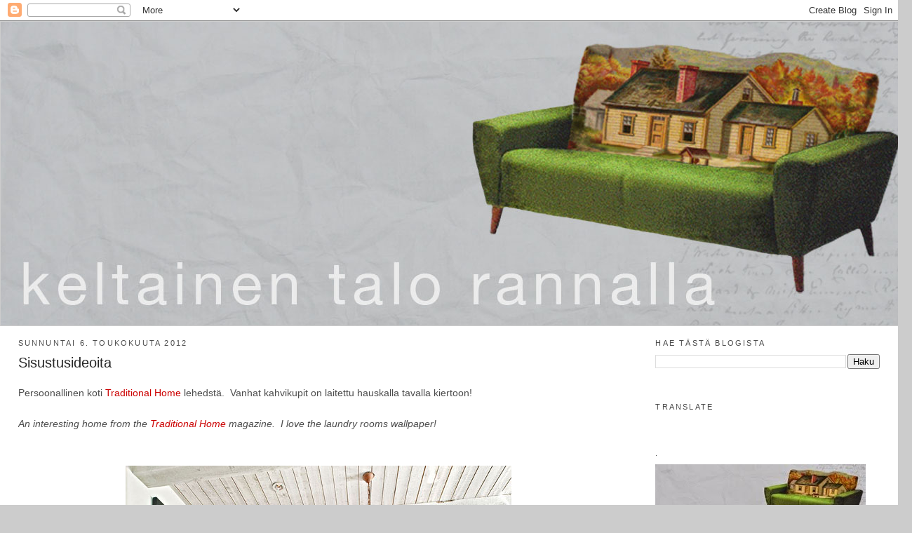

--- FILE ---
content_type: text/html; charset=UTF-8
request_url: https://keltainentalorannalla.blogspot.com/2012/05/sisustusideoita.html
body_size: 20244
content:
<!DOCTYPE html>
<html dir='ltr' xmlns='http://www.w3.org/1999/xhtml' xmlns:b='http://www.google.com/2005/gml/b' xmlns:data='http://www.google.com/2005/gml/data' xmlns:expr='http://www.google.com/2005/gml/expr'>
<head>
<link href='https://www.blogger.com/static/v1/widgets/2944754296-widget_css_bundle.css' rel='stylesheet' type='text/css'/>
<!-- Google Tag Manager -->
<script>(function(w,d,s,l,i){w[l]=w[l]||[];w[l].push({'gtm.start':
new Date().getTime(),event:'gtm.js'});var f=d.getElementsByTagName(s)[0],
j=d.createElement(s),dl=l!='dataLayer'?'&l='+l:'';j.async=true;j.src=
'https://www.googletagmanager.com/gtm.js?id='+i+dl;f.parentNode.insertBefore(j,f);
})(window,document,'script','dataLayer','GTM-WZSSRD5');</script>
<!-- End Google Tag Manager -->
<meta content='text/html; charset=UTF-8' http-equiv='Content-Type'/>
<meta content='blogger' name='generator'/>
<link href='https://keltainentalorannalla.blogspot.com/favicon.ico' rel='icon' type='image/x-icon'/>
<link href='http://keltainentalorannalla.blogspot.com/2012/05/sisustusideoita.html' rel='canonical'/>
<link rel="alternate" type="application/atom+xml" title="Keltainen talo rannalla - Atom" href="https://keltainentalorannalla.blogspot.com/feeds/posts/default" />
<link rel="alternate" type="application/rss+xml" title="Keltainen talo rannalla - RSS" href="https://keltainentalorannalla.blogspot.com/feeds/posts/default?alt=rss" />
<link rel="service.post" type="application/atom+xml" title="Keltainen talo rannalla - Atom" href="https://www.blogger.com/feeds/6151536727079209029/posts/default" />

<link rel="alternate" type="application/atom+xml" title="Keltainen talo rannalla - Atom" href="https://keltainentalorannalla.blogspot.com/feeds/1559931814865533993/comments/default" />
<!--Can't find substitution for tag [blog.ieCssRetrofitLinks]-->
<link href='https://blogger.googleusercontent.com/img/b/R29vZ2xl/AVvXsEiSjl8ktoGp790UZ0aK6xYqaW6U1ot6UcP60GdR8W_OZex4pwaxNloKKUdBbItIuNeRnOMsdA1_0sovm8C96GsG6VyRS-peYZPuTZify3vYdB3orRmda5s-cGib9-w2Uhe4Q1A-XLFg70s5/s1600/www.traditionalhome.com:images:p_101773725.jpg' rel='image_src'/>
<meta content='http://keltainentalorannalla.blogspot.com/2012/05/sisustusideoita.html' property='og:url'/>
<meta content='Sisustusideoita' property='og:title'/>
<meta content=' Persoonallinen koti Traditional Home  lehedstä.  Vanhat kahvikupit on laitettu hauskalla tavalla kiertoon!     An interesting home from the...' property='og:description'/>
<meta content='https://blogger.googleusercontent.com/img/b/R29vZ2xl/AVvXsEiSjl8ktoGp790UZ0aK6xYqaW6U1ot6UcP60GdR8W_OZex4pwaxNloKKUdBbItIuNeRnOMsdA1_0sovm8C96GsG6VyRS-peYZPuTZify3vYdB3orRmda5s-cGib9-w2Uhe4Q1A-XLFg70s5/w1200-h630-p-k-no-nu/www.traditionalhome.com:images:p_101773725.jpg' property='og:image'/>
<title>Keltainen talo rannalla: Sisustusideoita</title>
<style id='page-skin-1' type='text/css'><!--
/*
-----------------------------------------------
Blogger Template Style
Name:     Minima Stretch
Date:     26 Feb 2004
----------------------------------------------- */
/* Variable definitions
====================
<Variable name="bgcolor" description="Page Background Color"
type="color" default="#fff">
<Variable name="textcolor" description="Text Color"
type="color" default="#333">
<Variable name="linkcolor" description="Link Color"
type="color" default="#58a">
<Variable name="pagetitlecolor" description="Blog Title Color"
type="color" default="#666">
<Variable name="descriptioncolor" description="Blog Description Color"
type="color" default="#999">
<Variable name="titlecolor" description="Post Title Color"
type="color" default="#c60">
<Variable name="bordercolor" description="Border Color"
type="color" default="#ccc">
<Variable name="sidebarcolor" description="Sidebar Title Color"
type="color" default="#999">
<Variable name="sidebartextcolor" description="Sidebar Text Color"
type="color" default="#666">
<Variable name="visitedlinkcolor" description="Visited Link Color"
type="color" default="#999">
<Variable name="bodyfont" description="Text Font"
type="font" default="normal normal 100% Georgia, Serif">
<Variable name="headerfont" description="Sidebar Title Font"
type="font"
default="normal normal 78% 'Trebuchet MS',Trebuchet,Arial,Verdana,Sans-serif">
<Variable name="pagetitlefont" description="Blog Title Font"
type="font"
default="normal normal 200% Georgia, Serif">
<Variable name="descriptionfont" description="Blog Description Font"
type="font"
default="normal normal 78% 'Trebuchet MS', Trebuchet, Arial, Verdana, Sans-serif">
<Variable name="postfooterfont" description="Post Footer Font"
type="font"
default="normal normal 78% 'Trebuchet MS', Trebuchet, Arial, Verdana, Sans-serif">
<Variable name="startSide" description="Start side in blog language"
type="automatic" default="left">
<Variable name="endSide" description="End side in blog language"
type="automatic" default="right">
*/
/* Use this with templates/template-twocol.html */
body {
background:#cccccc;
margin:0;
color:#4c4c4c;
font:x-small Georgia Serif;
font-size/* */:/**/small;
font-size: /**/small;
text-align: center;
}
a:link {
color:#cc0000;
text-decoration:none;
}
a:visited {
color:#cc0000;
text-decoration:none;
}
a:hover {
color:#262626;
text-decoration:underline;
}
a img {
border-width:0;
}
/* Header
-----------------------------------------------
*/
#header-wrapper {
margin:0 2% 10px;
border:1px solid transparent;
}
#header {
margin: 5px;
border: 1px solid transparent;
text-align: center;
color:#4c4c4c;
}
#header-inner {
background-position: center;
margin-left: auto;
margin-right: auto;
}
#header h1 {
margin:5px 5px 0;
padding:15px 20px .25em;
line-height:1.2em;
text-transform:uppercase;
letter-spacing:.2em;
font: normal bold 16px Verdana, Geneva, sans-serif;
}
#header a {
color:#4c4c4c;
text-decoration:none;
}
#header a:hover {
color:#4c4c4c;
}
#header .description {
margin:0 5px 5px;
padding:0 20px 15px;
text-transform:uppercase;
letter-spacing:.2em;
line-height: 1.4em;
font: normal normal 12px Verdana, Geneva, sans-serif;
color: #4c4c4c;
}
#header img {
margin-left: auto;
margin-right: auto;
}
/* Outer-Wrapper
----------------------------------------------- */
#outer-wrapper {
margin:0;
padding:10px;
text-align:left;
font: normal normal 14px Verdana, Geneva, sans-serif;
}
#main-wrapper {
margin-left: 2%;
width: 67%;
float: left;
display: inline;       /* fix for doubling margin in IE */
word-wrap: break-word; /* fix for long text breaking sidebar float in IE */
overflow: hidden;      /* fix for long non-text content breaking IE sidebar float */
}
#sidebar-wrapper {
margin-right: 2%;
width: 25%;
float: right;
display: inline;       /* fix for doubling margin in IE */
word-wrap: break-word; /* fix for long text breaking sidebar float in IE */
overflow: hidden;      /* fix for long non-text content breaking IE sidebar float */
}
/* Headings
----------------------------------------------- */
h2 {
margin:1.5em 0 .75em;
font:normal normal 11px Verdana, Geneva, sans-serif;
line-height: 1.4em;
text-transform:uppercase;
letter-spacing:.2em;
color:#4c4c4c;
}
/* Posts
-----------------------------------------------
*/
h2.date-header {
margin:1.5em 0 .5em;
}
.post {
margin:.5em 0 1.5em;
border-bottom:1px dotted transparent;
padding-bottom:1.5em;
}
.post h3 {
margin:.25em 0 0;
padding:0 0 4px;
font-size:140%;
font-weight:normal;
line-height:1.4em;
color:#262626;
}
.post h3 a, .post h3 a:visited, .post h3 strong {
display:block;
text-decoration:none;
color:#262626;
font-weight:normal;
}
.post h3 strong, .post h3 a:hover {
color:#4c4c4c;
}
.post-body {
margin:0 0 .75em;
line-height:1.6em;
}
.post-body blockquote {
line-height:1.3em;
}
.post-footer {
margin: .75em 0;
color:#4c4c4c;
text-transform:uppercase;
letter-spacing:.1em;
font: normal normal 78% Verdana, Geneva, sans-serif;
line-height: 1.4em;
}
.comment-link {
margin-left:.6em;
}
.post img, table.tr-caption-container {
padding:4px;
border:1px solid transparent;
}
.tr-caption-container img {
border: none;
padding: 0;
}
.post blockquote {
margin:1em 20px;
}
.post blockquote p {
margin:.75em 0;
}
/* Comments
----------------------------------------------- */
#comments h4 {
margin:1em 0;
font-weight: bold;
line-height: 1.4em;
text-transform:uppercase;
letter-spacing:.2em;
color: #4c4c4c;
}
#comments-block {
margin:1em 0 1.5em;
line-height:1.6em;
}
#comments-block .comment-author {
margin:.5em 0;
}
#comments-block .comment-body {
margin:.25em 0 0;
}
#comments-block .comment-footer {
margin:-.25em 0 2em;
line-height: 1.4em;
text-transform:uppercase;
letter-spacing:.1em;
}
#comments-block .comment-body p {
margin:0 0 .75em;
}
.deleted-comment {
font-style:italic;
color:gray;
}
.feed-links {
clear: both;
line-height: 2.5em;
}
#blog-pager-newer-link {
float: left;
}
#blog-pager-older-link {
float: right;
}
#blog-pager {
text-align: center;
}
/* Sidebar Content
----------------------------------------------- */
.sidebar {
color: #4c4c4c;
line-height: 1.5em;
}
.sidebar ul {
list-style:none;
margin:0 0 0;
padding:0 0 0;
}
.sidebar li {
margin:0;
padding-top:0;
padding-right:0;
padding-bottom:.25em;
padding-left:15px;
text-indent:-15px;
line-height:1.5em;
}
.sidebar .widget, .main .widget {
border-bottom:1px dotted transparent;
margin:0 0 1.5em;
padding:0 0 1.5em;
}
.main .Blog {
border-bottom-width: 0;
}
/* Profile
----------------------------------------------- */
.profile-img {
float: left;
margin-top: 0;
margin-right: 5px;
margin-bottom: 5px;
margin-left: 0;
padding: 4px;
border: 1px solid transparent;
}
.profile-data {
margin:0;
text-transform:uppercase;
letter-spacing:.1em;
font: normal normal 78% Verdana, Geneva, sans-serif;
color: #4c4c4c;
font-weight: bold;
line-height: 1.6em;
}
.profile-datablock {
margin:.5em 0 .5em;
}
.profile-textblock {
margin: 0.5em 0;
line-height: 1.6em;
}
.profile-link {
font: normal normal 78% Verdana, Geneva, sans-serif;
text-transform: uppercase;
letter-spacing: .1em;
}
/* Footer
----------------------------------------------- */
#footer {
width:660px;
clear:both;
margin:0 auto;
padding-top:15px;
line-height: 1.6em;
text-transform:uppercase;
letter-spacing:.1em;
text-align: center;
}
#outer-wrapper{ padding: 0; max-width: 1299px; margin-left: auto; margin-right: auto; position: relative; }
.navbar{ position: relative; }
#content-wrapper{ background-color: #fff; }
#HTML21{ max-height: 400px; }
body{ background-position: center 78px !important; }
#header{ margin: 0; }
.navbar{ background-color: #fff; }
#header-wrapper{ margin: 0; border: 0; }
--></style>
<script type='text/javascript'>

  var _gaq = _gaq || [];
  _gaq.push(['_setAccount', 'UA-18086763-1']);
  _gaq.push(['_trackPageview']);

  (function() {
    var ga = document.createElement('script'); ga.type = 'text/javascript'; ga.async = true;
    ga.src = ('https:' == document.location.protocol ? 'https://ssl' : 'http://www') + '.google-analytics.com/ga.js';
    var s = document.getElementsByTagName('script')[0]; s.parentNode.insertBefore(ga, s);
  })();

</script>
<meta content='f5a0c6bd18528d03e58090da03ebe01b' name='verification'/>
<link href='https://www.blogger.com/dyn-css/authorization.css?targetBlogID=6151536727079209029&amp;zx=5f1fba4a-6f21-47fd-b419-ea514c714870' media='none' onload='if(media!=&#39;all&#39;)media=&#39;all&#39;' rel='stylesheet'/><noscript><link href='https://www.blogger.com/dyn-css/authorization.css?targetBlogID=6151536727079209029&amp;zx=5f1fba4a-6f21-47fd-b419-ea514c714870' rel='stylesheet'/></noscript>
<meta name='google-adsense-platform-account' content='ca-host-pub-1556223355139109'/>
<meta name='google-adsense-platform-domain' content='blogspot.com'/>

</head>
<body>
<!-- Google Tag Manager (noscript) -->
<noscript><iframe height='0' src='https://www.googletagmanager.com/ns.html?id=GTM-WZSSRD5' style='display:none;visibility:hidden' width='0'></iframe></noscript>
<!-- End Google Tag Manager (noscript) -->
<div class='navbar section' id='navbar'><div class='widget Navbar' data-version='1' id='Navbar1'><script type="text/javascript">
    function setAttributeOnload(object, attribute, val) {
      if(window.addEventListener) {
        window.addEventListener('load',
          function(){ object[attribute] = val; }, false);
      } else {
        window.attachEvent('onload', function(){ object[attribute] = val; });
      }
    }
  </script>
<div id="navbar-iframe-container"></div>
<script type="text/javascript" src="https://apis.google.com/js/platform.js"></script>
<script type="text/javascript">
      gapi.load("gapi.iframes:gapi.iframes.style.bubble", function() {
        if (gapi.iframes && gapi.iframes.getContext) {
          gapi.iframes.getContext().openChild({
              url: 'https://www.blogger.com/navbar/6151536727079209029?po\x3d1559931814865533993\x26origin\x3dhttps://keltainentalorannalla.blogspot.com',
              where: document.getElementById("navbar-iframe-container"),
              id: "navbar-iframe"
          });
        }
      });
    </script><script type="text/javascript">
(function() {
var script = document.createElement('script');
script.type = 'text/javascript';
script.src = '//pagead2.googlesyndication.com/pagead/js/google_top_exp.js';
var head = document.getElementsByTagName('head')[0];
if (head) {
head.appendChild(script);
}})();
</script>
</div></div>
<div class='crosscol no-items section' id='crosscol'></div>
<div id='outer-wrapper'><div id='wrap2'>
<!-- skip links for text browsers -->
<span id='skiplinks' style='display:none;'>
<a href='#main'>skip to main </a> |
      <a href='#sidebar'>skip to sidebar</a>
</span>
<div id='header-wrapper'>
<div class='header section' id='header'><div class='widget Header' data-version='1' id='Header1'>
<div id='header-inner'>
<a href='https://keltainentalorannalla.blogspot.com/' style='display: block'>
<img alt='Keltainen talo rannalla' height='433px; ' id='Header1_headerimg' src='https://blogger.googleusercontent.com/img/b/R29vZ2xl/AVvXsEjtci5Y-rupX9pIr7tTxzGXXXJQjaqr-JWd9Aj17VYts-n1xqrPPSy2glhPTgjeWRHZ0fBQw510KMnohlR07nle68xh-4BKl9QniePQAShEdaWxRBgBntvIugbgrpwmKPrnFAaWvalRJ5I/s1600/Sohva2.jpg' style='display: block' width='1299px; '/>
</a>
</div>
</div></div>
</div>
<div id='content-wrapper'>
<div id='crosscol-wrapper' style='text-align:center'>
</div>
<div id='main-wrapper'>
<div class='main section' id='main'><div class='widget Blog' data-version='1' id='Blog1'>
<div class='blog-posts hfeed'>

          <div class="date-outer">
        
<h2 class='date-header'><span>sunnuntai 6. toukokuuta 2012</span></h2>

          <div class="date-posts">
        
<div class='post-outer'>
<div class='post'>
<a name='1559931814865533993'></a>
<h3 class='post-title'>
<a href='https://keltainentalorannalla.blogspot.com/2012/05/sisustusideoita.html'>Sisustusideoita</a>
</h3>
<div class='post-header-line-1'></div>
<div class='post-body'>
<p><div class="separator" style="clear: both; text-align: left;">
Persoonallinen koti <a href="http://www.traditionalhome.com/design_decorating/howwelive/small-home-big-style_ss1.html?sssdmh=dm17.595267&amp;esrc=nwtrad050312&amp;email=1698682919">Traditional Home</a> lehedstä. &nbsp;Vanhat kahvikupit on laitettu hauskalla tavalla kiertoon!</div>
<div class="separator" style="clear: both; text-align: left;">
<br /></div>
<div class="separator" style="clear: both; text-align: left;">
<i>An interesting home from the <a href="http://www.traditionalhome.com/design_decorating/howwelive/small-home-big-style_ss1.html?sssdmh=dm17.595267&amp;esrc=nwtrad050312&amp;email=1698682919">Traditional Home</a> magazine. &nbsp;I love the laundry rooms wallpaper!</i></div>
<div class="separator" style="clear: both; text-align: left;">
<br /></div>
<div class="separator" style="clear: both; text-align: center;">
<br /></div>
<div class="separator" style="clear: both; text-align: center;">
<a href="https://blogger.googleusercontent.com/img/b/R29vZ2xl/AVvXsEiSjl8ktoGp790UZ0aK6xYqaW6U1ot6UcP60GdR8W_OZex4pwaxNloKKUdBbItIuNeRnOMsdA1_0sovm8C96GsG6VyRS-peYZPuTZify3vYdB3orRmda5s-cGib9-w2Uhe4Q1A-XLFg70s5/s1600/www.traditionalhome.com:images:p_101773725.jpg" imageanchor="1" style="margin-left: 1em; margin-right: 1em;"><img border="0" src="https://blogger.googleusercontent.com/img/b/R29vZ2xl/AVvXsEiSjl8ktoGp790UZ0aK6xYqaW6U1ot6UcP60GdR8W_OZex4pwaxNloKKUdBbItIuNeRnOMsdA1_0sovm8C96GsG6VyRS-peYZPuTZify3vYdB3orRmda5s-cGib9-w2Uhe4Q1A-XLFg70s5/s1600/www.traditionalhome.com:images:p_101773725.jpg" /></a></div>
<br />
<div class="separator" style="clear: both; text-align: center;">
<a href="https://blogger.googleusercontent.com/img/b/R29vZ2xl/AVvXsEj61mVsia4Zxz1Fw3anHVj9Iuu3DmnWSITr9wxwryCmTi2CCXont1dGKYT9WJE4UtPCgXGQJRcsf04UvxJ9nSLd7QlynXdrd8vf10IX79Ruwko2eLZzm09aRmmy2rKqLKTYfLU5Dl9rrI9g/s1600/www.traditionalhome.com:images:p_101719323.jpg" imageanchor="1" style="margin-left: 1em; margin-right: 1em;"><img border="0" src="https://blogger.googleusercontent.com/img/b/R29vZ2xl/AVvXsEj61mVsia4Zxz1Fw3anHVj9Iuu3DmnWSITr9wxwryCmTi2CCXont1dGKYT9WJE4UtPCgXGQJRcsf04UvxJ9nSLd7QlynXdrd8vf10IX79Ruwko2eLZzm09aRmmy2rKqLKTYfLU5Dl9rrI9g/s1600/www.traditionalhome.com:images:p_101719323.jpg" /></a></div>
<br />
<div class="separator" style="clear: both; text-align: center;">
<a href="https://blogger.googleusercontent.com/img/b/R29vZ2xl/AVvXsEjp7kqVX5a75M4Hn7uh6AECGaQdDUTqRBQ3cvaNA4i8Wj_lTb84dY8AEAeGmu0Tiu6A8SsSf6FKnHb949UdrPCgmTrZXxJKEEdmKuNk3Bo7U-Gi3dpKnwfMKEgG27TScIuYWAJ6ECk-beIo/s1600/www.traditionalhome.com:images:p_101719315.jpg" imageanchor="1" style="margin-left: 1em; margin-right: 1em;"><img border="0" src="https://blogger.googleusercontent.com/img/b/R29vZ2xl/AVvXsEjp7kqVX5a75M4Hn7uh6AECGaQdDUTqRBQ3cvaNA4i8Wj_lTb84dY8AEAeGmu0Tiu6A8SsSf6FKnHb949UdrPCgmTrZXxJKEEdmKuNk3Bo7U-Gi3dpKnwfMKEgG27TScIuYWAJ6ECk-beIo/s1600/www.traditionalhome.com:images:p_101719315.jpg" /></a></div>
<br />
<div class="separator" style="clear: both; text-align: center;">
<a href="https://blogger.googleusercontent.com/img/b/R29vZ2xl/AVvXsEgoV9WY42NZelQ75fgWLM5lAyP1OIvJd2D3L7YCzEXEd1Se8UzeplwcDBWeNBZvQSoe6B3IF-YsH05PX_7GUnkh6SIuNK85JzvwWn4QvAWmnoXb5jTW4APSfuw440SwO0BXCPJpsnxLFP8Y/s1600/www.traditionalhome.com:images:p_101719314.jpg" imageanchor="1" style="margin-left: 1em; margin-right: 1em;"><img border="0" src="https://blogger.googleusercontent.com/img/b/R29vZ2xl/AVvXsEgoV9WY42NZelQ75fgWLM5lAyP1OIvJd2D3L7YCzEXEd1Se8UzeplwcDBWeNBZvQSoe6B3IF-YsH05PX_7GUnkh6SIuNK85JzvwWn4QvAWmnoXb5jTW4APSfuw440SwO0BXCPJpsnxLFP8Y/s1600/www.traditionalhome.com:images:p_101719314.jpg" /></a></div>
<br />
<div class="separator" style="clear: both; text-align: center;">
<a href="https://blogger.googleusercontent.com/img/b/R29vZ2xl/AVvXsEhQFt4TR-JvVVFRAl9L4ed2rgVCIw_buUzHQI4oKZsoNZ7IOu5AK9Og4ZKaum8NHlplEmVAkSNOYOlvHgdlP-lEJNA4rgD6efCo0GrBBH8AokA2B5KQzHVqolu-YAZhHwpCgHIl9J9xri4-/s1600/www.traditionalhome.com:images:p_101719280.jpg" imageanchor="1" style="margin-left: 1em; margin-right: 1em;"><img border="0" src="https://blogger.googleusercontent.com/img/b/R29vZ2xl/AVvXsEhQFt4TR-JvVVFRAl9L4ed2rgVCIw_buUzHQI4oKZsoNZ7IOu5AK9Og4ZKaum8NHlplEmVAkSNOYOlvHgdlP-lEJNA4rgD6efCo0GrBBH8AokA2B5KQzHVqolu-YAZhHwpCgHIl9J9xri4-/s1600/www.traditionalhome.com:images:p_101719280.jpg" /></a></div>
<br />
<div class="separator" style="clear: both; text-align: center;">
<a href="https://blogger.googleusercontent.com/img/b/R29vZ2xl/AVvXsEiseaPk0JbqSZxgoW_OGDqfpskXOpIfNstZxYkxvAshkdaUMLye_xe4UQg_ic0-DosQXm4SOT-fEc3IdbEDKYbKBiOVs1ak0QsxIhzJX7S_TxgMIFgY828_99mbqakSaj5LOtIVifQnc4TI/s1600/www.traditionalhome.com:images:p_101719312.jpg" imageanchor="1" style="margin-left: 1em; margin-right: 1em;"><img border="0" src="https://blogger.googleusercontent.com/img/b/R29vZ2xl/AVvXsEiseaPk0JbqSZxgoW_OGDqfpskXOpIfNstZxYkxvAshkdaUMLye_xe4UQg_ic0-DosQXm4SOT-fEc3IdbEDKYbKBiOVs1ak0QsxIhzJX7S_TxgMIFgY828_99mbqakSaj5LOtIVifQnc4TI/s1600/www.traditionalhome.com:images:p_101719312.jpg" /></a></div>
<br />
<div class="separator" style="clear: both; text-align: center;">
<a href="https://blogger.googleusercontent.com/img/b/R29vZ2xl/AVvXsEgo_y6qNe1RlJB2gdf3YifSQ_K8Hbf9O3upYc5W0n4vZtlp_iqp9-3LTXS0WCl4bnvzbGnVIr8uhIncTFuKoeXeTONTDjDySn0W6x6oAEplF1FwX-3Y8E4OVLEvxsxIrCspnJsaMCPjny_8/s1600/www.traditionalhome.com:images:p_101719259.jpg" imageanchor="1" style="margin-left: 1em; margin-right: 1em;"><img border="0" src="https://blogger.googleusercontent.com/img/b/R29vZ2xl/AVvXsEgo_y6qNe1RlJB2gdf3YifSQ_K8Hbf9O3upYc5W0n4vZtlp_iqp9-3LTXS0WCl4bnvzbGnVIr8uhIncTFuKoeXeTONTDjDySn0W6x6oAEplF1FwX-3Y8E4OVLEvxsxIrCspnJsaMCPjny_8/s1600/www.traditionalhome.com:images:p_101719259.jpg" /></a></div>
<br />
<div class="separator" style="clear: both; text-align: center;">
<a href="https://blogger.googleusercontent.com/img/b/R29vZ2xl/AVvXsEhaD3dI9loAfoFV6sVZCS5VRni_P08My7Q_6cXM4vpRD2hy8P0YctYRUIQ9lryJ_HAfHFoyIFWPZMqN9MDKPNRWSLvm8a4BYCu88qNdnlFKn0rIGu54rv9mXdnfsgNfNlw_v1bOObEHd6nR/s1600/www.traditionalhome.com:images:p_101719348.jpg" imageanchor="1" style="margin-left: 1em; margin-right: 1em;"><img border="0" src="https://blogger.googleusercontent.com/img/b/R29vZ2xl/AVvXsEhaD3dI9loAfoFV6sVZCS5VRni_P08My7Q_6cXM4vpRD2hy8P0YctYRUIQ9lryJ_HAfHFoyIFWPZMqN9MDKPNRWSLvm8a4BYCu88qNdnlFKn0rIGu54rv9mXdnfsgNfNlw_v1bOObEHd6nR/s1600/www.traditionalhome.com:images:p_101719348.jpg" /></a></div>
<div class="separator" style="clear: both; text-align: center;">
Lempparitapettini kodinhoitotilassa kattoa myöten!</div>
<div class="separator" style="clear: both; text-align: center;">
<br /></div>
<div class="separator" style="clear: both; text-align: center;">
Käytin tuota samaa ihanaa tapettia Vaasan Rakennusmessuille 2010 suunnittelemassani ruokailutilassa.</div>
<div class="separator" style="clear: both; text-align: center;">
<a href="https://blogger.googleusercontent.com/img/b/R29vZ2xl/AVvXsEi2p8SnXudkJnspzX_yWtfKmbh0JbiJ4IjzMtScBP9w-MqNok7Sx4bQZF9QgFvbLLjIFDJM1-M6HZRucbvLPUM575XfYR89-4RTDeKYyJ-WY8zpmpAJPz1GhyYBncCG-j22w1rteH4sfOB1/s1600/Rakennusmessut.jpg" imageanchor="1" style="margin-left: 1em; margin-right: 1em;"><img border="0" height="429" src="https://blogger.googleusercontent.com/img/b/R29vZ2xl/AVvXsEi2p8SnXudkJnspzX_yWtfKmbh0JbiJ4IjzMtScBP9w-MqNok7Sx4bQZF9QgFvbLLjIFDJM1-M6HZRucbvLPUM575XfYR89-4RTDeKYyJ-WY8zpmpAJPz1GhyYBncCG-j22w1rteH4sfOB1/s640/Rakennusmessut.jpg" width="640" /></a></div>
<div class="separator" style="clear: both; text-align: center;">
Kuva: Tarja Kankaanpää-Salonen</div>
<div class="separator" style="clear: both; text-align: center;">
<br /></div>
<div class="separator" style="clear: both; text-align: center;">
<br /></div>
<div class="separator" style="clear: both; text-align: center;">
Kevään vihreitä väri-ideoita <a href="http://www.housetohome.co.uk/">Ideal Home</a> lehdestä.</div>
<div class="separator" style="clear: both; text-align: center;">
<i>Color inspiration from the <a href="http://www.housetohome.co.uk/">Ideal Home</a> magazine.</i></div>
<div class="separator" style="clear: both; text-align: center;">
<br /></div>
<div class="separator" style="clear: both; text-align: center;">
<a href="https://blogger.googleusercontent.com/img/b/R29vZ2xl/AVvXsEj8Wg2BSjuy3DLvF9IGBb6Iyjb_YOvKtDKFe7Mdhp_F1x6E-bIfEgBp3ntcuGGSrWmj9QKReAkyeBk82wGM0lW0gxw_Khapbc-xDMIPiiT3nsSFKARrhTCK4gZa5tKMuu6agOYDqSru-eoC/s1600/www.housetohome.co.uk:room-idea:picture:how-to-decorate-with-greens:1+96%7C00000e284%7C744b_orh550w550_dark-green-bathroom-Ideal-Home.jpg" imageanchor="1" style="margin-left: 1em; margin-right: 1em;"><img border="0" src="https://blogger.googleusercontent.com/img/b/R29vZ2xl/AVvXsEj8Wg2BSjuy3DLvF9IGBb6Iyjb_YOvKtDKFe7Mdhp_F1x6E-bIfEgBp3ntcuGGSrWmj9QKReAkyeBk82wGM0lW0gxw_Khapbc-xDMIPiiT3nsSFKARrhTCK4gZa5tKMuu6agOYDqSru-eoC/s1600/www.housetohome.co.uk:room-idea:picture:how-to-decorate-with-greens:1+96%7C00000e284%7C744b_orh550w550_dark-green-bathroom-Ideal-Home.jpg" /></a></div>
<br />
<div class="separator" style="clear: both; text-align: center;">
<a href="https://blogger.googleusercontent.com/img/b/R29vZ2xl/AVvXsEj2Ifs0_N5zNlZfERhNbnmzeq6wISYD25uNMp6BUssQbfO1KRSxo2hz1_g_ijfiztdKvIuOQjMew1-hdBx6G1UoruRpmjs_3bdEBuc7NW2SPIxehRXb6cVpxGaEMHduWd1g5O8BG4UQ6fb_/s1600/www.housetohome.co.uk:room-idea:picture:how-to-decorate-with-greens:1+96%7C00000e280%7Cc6ad_orh550w550_Muted-geen-bedroom-Ideal-Home.jpg" imageanchor="1" style="margin-left: 1em; margin-right: 1em;"><img border="0" src="https://blogger.googleusercontent.com/img/b/R29vZ2xl/AVvXsEj2Ifs0_N5zNlZfERhNbnmzeq6wISYD25uNMp6BUssQbfO1KRSxo2hz1_g_ijfiztdKvIuOQjMew1-hdBx6G1UoruRpmjs_3bdEBuc7NW2SPIxehRXb6cVpxGaEMHduWd1g5O8BG4UQ6fb_/s1600/www.housetohome.co.uk:room-idea:picture:how-to-decorate-with-greens:1+96%7C00000e280%7Cc6ad_orh550w550_Muted-geen-bedroom-Ideal-Home.jpg" /></a></div>
<br />
<div class="separator" style="clear: both; text-align: center;">
<a href="https://blogger.googleusercontent.com/img/b/R29vZ2xl/AVvXsEgC0bfW85xtGZstkHpjRk5jcm-K_aE9XQJ9OJScS7TvBZNpLYDLky6ZuwWBqe97Cqxmgl9JyuUdgPBdMagna_0ojqAHTvxnT_jk2qX83WvqzfpAmKIUNKifkMtrkq_jjsuIGFGY12W_th5t/s1600/www.housetohome.co.uk:room-idea:picture:how-to-decorate-with-greens:1+96%7C00000e272%7Ce325_orh550w550_Accent-green-bedroom-Ideal-Home.jpg" imageanchor="1" style="margin-left: 1em; margin-right: 1em;"><img border="0" src="https://blogger.googleusercontent.com/img/b/R29vZ2xl/AVvXsEgC0bfW85xtGZstkHpjRk5jcm-K_aE9XQJ9OJScS7TvBZNpLYDLky6ZuwWBqe97Cqxmgl9JyuUdgPBdMagna_0ojqAHTvxnT_jk2qX83WvqzfpAmKIUNKifkMtrkq_jjsuIGFGY12W_th5t/s1600/www.housetohome.co.uk:room-idea:picture:how-to-decorate-with-greens:1+96%7C00000e272%7Ce325_orh550w550_Accent-green-bedroom-Ideal-Home.jpg" /></a></div>
<br />
<div class="separator" style="clear: both; text-align: center;">
<a href="https://blogger.googleusercontent.com/img/b/R29vZ2xl/AVvXsEhppU5-DItjPPPlbu0HePzoSnd2BoDS0Fo9GZuWfzEBxWQalG8IGeHf-49BEme5yGSdEkR0RgeQIPkkrrSRy7Ks9MxJ-CIu3ZAKC_IrlY4bdGHnTeYE-d6OdGLK9_q6Zs2utJmpQMMXNU7r/s1600/www.housetohome.co.uk:room-idea:picture:how-to-decorate-with-greens:1+96%7C00000e27a%7Cf92c_orh550w550_Pastel-green-dining-room-Ideal-Home.jpg" imageanchor="1" style="margin-left: 1em; margin-right: 1em;"><img border="0" src="https://blogger.googleusercontent.com/img/b/R29vZ2xl/AVvXsEhppU5-DItjPPPlbu0HePzoSnd2BoDS0Fo9GZuWfzEBxWQalG8IGeHf-49BEme5yGSdEkR0RgeQIPkkrrSRy7Ks9MxJ-CIu3ZAKC_IrlY4bdGHnTeYE-d6OdGLK9_q6Zs2utJmpQMMXNU7r/s1600/www.housetohome.co.uk:room-idea:picture:how-to-decorate-with-greens:1+96%7C00000e27a%7Cf92c_orh550w550_Pastel-green-dining-room-Ideal-Home.jpg" /></a></div>
<br />
<br />
<div class="separator" style="clear: both; text-align: center;">
<a href="https://blogger.googleusercontent.com/img/b/R29vZ2xl/AVvXsEgvoxw2ZJJ1EjddbMhw5A_g5CXk368iz1CGE9emo88JNyeTO6W0rU7-i-QAMYaj82qN5xDatEVEbrdPEjYArP16ipx21nScJXEljGplIMKK6j1ujSKTqR-9-8R8jdF23mrleOvDgEg6P6O6/s1600/www.housetohome.co.uk:makeovers:picture:take-a-tour-of-a-modern-country-kitchen-makeover:5+96%7C00000f838%7C6c70_orh550w550_Range-cooker1.jpg" imageanchor="1" style="margin-left: 1em; margin-right: 1em;"><img border="0" src="https://blogger.googleusercontent.com/img/b/R29vZ2xl/AVvXsEgvoxw2ZJJ1EjddbMhw5A_g5CXk368iz1CGE9emo88JNyeTO6W0rU7-i-QAMYaj82qN5xDatEVEbrdPEjYArP16ipx21nScJXEljGplIMKK6j1ujSKTqR-9-8R8jdF23mrleOvDgEg6P6O6/s1600/www.housetohome.co.uk:makeovers:picture:take-a-tour-of-a-modern-country-kitchen-makeover:5+96%7C00000f838%7C6c70_orh550w550_Range-cooker1.jpg" /></a></div>
<div class="separator" style="clear: both; text-align: center;">
<br /></div>
<div class="separator" style="clear: both; text-align: center;">
<a href="https://blogger.googleusercontent.com/img/b/R29vZ2xl/AVvXsEiRHABlvrrAqjU3Hk-2gbIiL31U1CVxKJEr5eOtmBsgaNaiZPiGHfmK5PU8Tp488afiedkWXf7O1_P8iuM3gkyR4aNClmuFX4pc7B5b-x9yJvz6Z4eRWEImuLNC2q-UO1uBzgeWtELx4U8o/s1600/www.housetohome.co.uk:room-idea:picture:how-to-decorate-with-greens:1.jpg" imageanchor="1" style="margin-left: 1em; margin-right: 1em;"><img border="0" src="https://blogger.googleusercontent.com/img/b/R29vZ2xl/AVvXsEiRHABlvrrAqjU3Hk-2gbIiL31U1CVxKJEr5eOtmBsgaNaiZPiGHfmK5PU8Tp488afiedkWXf7O1_P8iuM3gkyR4aNClmuFX4pc7B5b-x9yJvz6Z4eRWEImuLNC2q-UO1uBzgeWtELx4U8o/s1600/www.housetohome.co.uk:room-idea:picture:how-to-decorate-with-greens:1.jpg" /></a></div>
<div class="separator" style="clear: both; text-align: center;">
<br /></div>
<div class="separator" style="clear: both; text-align: center;">
<br /></div>
<div class="separator" style="clear: both; text-align: center;">
Vihreää kukkatapettia käytin samaisilla rakennusmessuilla keittiösuunnitelmassani.</div>
<div class="separator" style="clear: both; text-align: center;">
<a href="https://blogger.googleusercontent.com/img/b/R29vZ2xl/AVvXsEg9QiM8Iz16hvD1KdJAxE-n7xwGqNUOGtvH4mUzFPDU-RJ-2OQbvn5adCL2WKaqKQs5qN03zz9c110HuMp42MqXGFzj9kCFxlVAzeJykQmYxNlcQxjALr0Fd-yIyLbsfF3O7aGS5JALpD5e/s1600/Rakennusmessut+keittio%CC%88.jpg" imageanchor="1" style="margin-left: 1em; margin-right: 1em;"><img border="0" height="429" src="https://blogger.googleusercontent.com/img/b/R29vZ2xl/AVvXsEg9QiM8Iz16hvD1KdJAxE-n7xwGqNUOGtvH4mUzFPDU-RJ-2OQbvn5adCL2WKaqKQs5qN03zz9c110HuMp42MqXGFzj9kCFxlVAzeJykQmYxNlcQxjALr0Fd-yIyLbsfF3O7aGS5JALpD5e/s640/Rakennusmessut+keittio%CC%88.jpg" width="640" /></a></div>
<div class="separator" style="clear: both; text-align: center;">
Kuva: Tarja Kankaanpää-Salonen</div>
<div class="separator" style="clear: both; text-align: center;">
<br /></div>
<div class="separator" style="clear: both; text-align: center;">
<br /></div>
<div class="separator" style="clear: both; text-align: center;">
<br /></div>
<div class="separator" style="clear: both; text-align: center;">
Valokuvaaja <a href="http://www.joakimblockstrom.com/spaces.html">Joakim Blockstömin</a> sisustuskuvia.</div>
<div class="separator" style="clear: both; text-align: center;">
<i>Photographer J<a href="http://www.joakimblockstrom.com/spaces.html">oakim Blockström</a>'s interior photos.</i></div>
<div class="separator" style="clear: both; text-align: center;">
<br /></div>
<div class="separator" style="clear: both; text-align: center;">
<a href="https://blogger.googleusercontent.com/img/b/R29vZ2xl/AVvXsEjNr4OM7B3ndNo8mdiImAXQUWhWIuRMoK47EPizlVc8_T0vcItdf-ANkg50buw3eyBGnEQKHGFuMThOvJipMLhn5QQRY0QpCY3L9K-jIE4nv7-6_ERgTDfIlvIgjs2CRY3jE4nRYJBGnW5G/s1600/www.joakimblockstrom.com:spaces.html+gallery15b.jpg" imageanchor="1" style="margin-left: 1em; margin-right: 1em;"><img border="0" src="https://blogger.googleusercontent.com/img/b/R29vZ2xl/AVvXsEjNr4OM7B3ndNo8mdiImAXQUWhWIuRMoK47EPizlVc8_T0vcItdf-ANkg50buw3eyBGnEQKHGFuMThOvJipMLhn5QQRY0QpCY3L9K-jIE4nv7-6_ERgTDfIlvIgjs2CRY3jE4nRYJBGnW5G/s1600/www.joakimblockstrom.com:spaces.html+gallery15b.jpg" /></a></div>
<br />
<div class="separator" style="clear: both; text-align: center;">
<a href="https://blogger.googleusercontent.com/img/b/R29vZ2xl/AVvXsEhxnc01smhnjQoG3NeMZOkFEuD0sAzNgp0sw1YKQg-GHuaphCHteLar1VnUW9X_G7IKY1n_1NOJu7PBtWfk7rg8RivG0lr-Nfqzly-hBttzuy92GOgqCItdrEENK74ivmHHOz5csds6tSJL/s1600/www.joakimblockstrom.com:spaces.html+gallery16b.jpg" imageanchor="1" style="margin-left: 1em; margin-right: 1em;"><img border="0" src="https://blogger.googleusercontent.com/img/b/R29vZ2xl/AVvXsEhxnc01smhnjQoG3NeMZOkFEuD0sAzNgp0sw1YKQg-GHuaphCHteLar1VnUW9X_G7IKY1n_1NOJu7PBtWfk7rg8RivG0lr-Nfqzly-hBttzuy92GOgqCItdrEENK74ivmHHOz5csds6tSJL/s1600/www.joakimblockstrom.com:spaces.html+gallery16b.jpg" /></a></div>
<br />
<div class="separator" style="clear: both; text-align: center;">
<a href="https://blogger.googleusercontent.com/img/b/R29vZ2xl/AVvXsEhZVWuYCU_pZaDkWCaHjL9VE-O780y7D8DVsz2LqidYdUXStExLfCGh91RK9fIOBjXzgV_JEEJu_M-8GdzGju5qJ_WQm-Gp0RyuzG4S_IcsheFqiW7kofdnvnSEJxyx1Gb4MIYkGnd0ZVUJ/s1600/www.joakimblockstrom.com:spaces.html+gallery17a.jpg" imageanchor="1" style="margin-left: 1em; margin-right: 1em;"><img border="0" src="https://blogger.googleusercontent.com/img/b/R29vZ2xl/AVvXsEhZVWuYCU_pZaDkWCaHjL9VE-O780y7D8DVsz2LqidYdUXStExLfCGh91RK9fIOBjXzgV_JEEJu_M-8GdzGju5qJ_WQm-Gp0RyuzG4S_IcsheFqiW7kofdnvnSEJxyx1Gb4MIYkGnd0ZVUJ/s1600/www.joakimblockstrom.com:spaces.html+gallery17a.jpg" /></a></div>
<br />
<div class="separator" style="clear: both; text-align: center;">
<a href="https://blogger.googleusercontent.com/img/b/R29vZ2xl/AVvXsEjMbY7MRolyMLSJpIMjObjJGcrxhoE0b8K5-OvSUg70xshDcDF-Q6ORkHNX1CBAlvls3Pd-C5ixKUsAjH-sB3kH1-0SHQkIA7FpIIuoLpjrzU7IJtsbByIH8qTXpS94Ap732Rj9Gd7JSKji/s1600/www.joakimblockstrom.com:spaces.html+gallery19a.jpg" imageanchor="1" style="margin-left: 1em; margin-right: 1em;"><img border="0" src="https://blogger.googleusercontent.com/img/b/R29vZ2xl/AVvXsEjMbY7MRolyMLSJpIMjObjJGcrxhoE0b8K5-OvSUg70xshDcDF-Q6ORkHNX1CBAlvls3Pd-C5ixKUsAjH-sB3kH1-0SHQkIA7FpIIuoLpjrzU7IJtsbByIH8qTXpS94Ap732Rj9Gd7JSKji/s1600/www.joakimblockstrom.com:spaces.html+gallery19a.jpg" /></a></div>
<br />
<div class="separator" style="clear: both; text-align: center;">
<a href="https://blogger.googleusercontent.com/img/b/R29vZ2xl/AVvXsEg4kcoaWOe_FihKudE8-A9BQIps3tqE68ZWKAj64jPkk9vbqFH5RKf6hQGpfcWcqM5iOmg4G7lxttNRkJ1AkCYSDzJKGGh4PY8ldBUOOURYdFW7pXoLjQoiBo1xtelersCjUDvUUl4lsmnU/s1600/www.joakimblockstrom.com:spaces.html+gallery20a.jpg" imageanchor="1" style="margin-left: 1em; margin-right: 1em;"><img border="0" src="https://blogger.googleusercontent.com/img/b/R29vZ2xl/AVvXsEg4kcoaWOe_FihKudE8-A9BQIps3tqE68ZWKAj64jPkk9vbqFH5RKf6hQGpfcWcqM5iOmg4G7lxttNRkJ1AkCYSDzJKGGh4PY8ldBUOOURYdFW7pXoLjQoiBo1xtelersCjUDvUUl4lsmnU/s1600/www.joakimblockstrom.com:spaces.html+gallery20a.jpg" /></a></div>
<br />
<div class="separator" style="clear: both; text-align: center;">
<a href="https://blogger.googleusercontent.com/img/b/R29vZ2xl/AVvXsEi_CHFVE0qZcqH5GK2vDL_cQwFSrqbObQXDFh3UcK8jcFBksZ2D6K43WRVN0zUlzxi3tFz2_Ap0sTa07Yuxyjl-BlZDzd9Raf4bmXcgZn4tm9mc0LBMQ0qcKA7BogFyKz8lkT7QUaLH3wp3/s1600/www.joakimblockstrom.com:spaces.html+gallery22.jpg" imageanchor="1" style="margin-left: 1em; margin-right: 1em;"><img border="0" src="https://blogger.googleusercontent.com/img/b/R29vZ2xl/AVvXsEi_CHFVE0qZcqH5GK2vDL_cQwFSrqbObQXDFh3UcK8jcFBksZ2D6K43WRVN0zUlzxi3tFz2_Ap0sTa07Yuxyjl-BlZDzd9Raf4bmXcgZn4tm9mc0LBMQ0qcKA7BogFyKz8lkT7QUaLH3wp3/s1600/www.joakimblockstrom.com:spaces.html+gallery22.jpg" /></a></div>
<br />
<div class="separator" style="clear: both; text-align: center;">
<a href="https://blogger.googleusercontent.com/img/b/R29vZ2xl/AVvXsEi53SmmOEgLlMbWQcKm-JrYkpr424mF2o_kHZyrAdlqUbbauW2LO0YWBGo9rJ1HHqBE3d6eriqvVSsLYmQQ4sm16UoPhGwjfKyTqzTJtnTv8OptmzBVFrEta0Q4jjbfL9bOjszQixOLEwD9/s1600/www.joakimblockstrom.com:spaces.html+gallery23.jpg" imageanchor="1" style="margin-left: 1em; margin-right: 1em;"><img border="0" src="https://blogger.googleusercontent.com/img/b/R29vZ2xl/AVvXsEi53SmmOEgLlMbWQcKm-JrYkpr424mF2o_kHZyrAdlqUbbauW2LO0YWBGo9rJ1HHqBE3d6eriqvVSsLYmQQ4sm16UoPhGwjfKyTqzTJtnTv8OptmzBVFrEta0Q4jjbfL9bOjszQixOLEwD9/s1600/www.joakimblockstrom.com:spaces.html+gallery23.jpg" /></a></div>
<div class="separator" style="clear: both; text-align: center;">
Ihana kaappi!</div>
<div class="separator" style="clear: both; text-align: center;">
<br /></div>
<br /></p>
<div class='fb-like' data-send='true' data-show-faces='true' data-width='450' href='https://keltainentalorannalla.blogspot.com/2012/05/sisustusideoita.html'></div>
<div style='clear: both;'></div>
</div>
<div class='post-footer'>
<p class='post-footer-line post-footer-line-1'><span class='post-author'>
Lähettänyt
Tarja Kankaanpää-Salonen
</span>
<span class='post-timestamp'>
klo
<a class='timestamp-link' href='https://keltainentalorannalla.blogspot.com/2012/05/sisustusideoita.html' title='permanent link'>14.40.00</a>
</span>
<span class='post-comment-link'>
</span>
<span class='post-icons'>
<span class='item-action'>
<a href='https://www.blogger.com/email-post/6151536727079209029/1559931814865533993' title='Lähetä teksti sähköpostitse'>
<span class='email-post-icon'>&#160;</span>
</a>
</span>
<span class='item-control blog-admin pid-175228649'>
<a href='https://www.blogger.com/post-edit.g?blogID=6151536727079209029&postID=1559931814865533993&from=pencil' title='Muokkaa tekstiä'>
<img alt='' class='icon-action' height='18' src='https://resources.blogblog.com/img/icon18_edit_allbkg.gif' width='18'/>
</a>
</span>
</span>
</p>
<p class='post-footer-line post-footer-line-2'><span class='post-labels'>
Tunnisteet:
<a href='https://keltainentalorannalla.blogspot.com/search/label/keitti%C3%B6' rel='tag'>keittiö</a>,
<a href='https://keltainentalorannalla.blogspot.com/search/label/kodinhoitohuone' rel='tag'>kodinhoitohuone</a>,
<a href='https://keltainentalorannalla.blogspot.com/search/label/kylpyhuone' rel='tag'>kylpyhuone</a>,
<a href='https://keltainentalorannalla.blogspot.com/search/label/makuuhuone' rel='tag'>makuuhuone</a>,
<a href='https://keltainentalorannalla.blogspot.com/search/label/olohuone' rel='tag'>olohuone</a>,
<a href='https://keltainentalorannalla.blogspot.com/search/label/sisustusideat' rel='tag'>sisustusideat</a>,
<a href='https://keltainentalorannalla.blogspot.com/search/label/sisustuskuvat' rel='tag'>sisustuskuvat</a>,
<a href='https://keltainentalorannalla.blogspot.com/search/label/v%C3%A4rik%C3%A4s%20sisustus' rel='tag'>värikäs sisustus</a>
</span>
</p>
<p class='post-footer-line post-footer-line-3'></p>
</div>
</div>
<div class='comments' id='comments'>
<a name='comments'></a>
<h4>4 kommenttia:</h4>
<div id='Blog1_comments-block-wrapper'>
<dl class='avatar-comment-indent' id='comments-block'>
<dt class='comment-author ' id='c6409143401952857298'>
<a name='c6409143401952857298'></a>
<div class="avatar-image-container vcard"><span dir="ltr"><a href="https://www.blogger.com/profile/05605782985489365565" target="" rel="nofollow" onclick="" class="avatar-hovercard" id="av-6409143401952857298-05605782985489365565"><img src="https://resources.blogblog.com/img/blank.gif" width="35" height="35" class="delayLoad" style="display: none;" longdesc="//blogger.googleusercontent.com/img/b/R29vZ2xl/AVvXsEg3P-f52SD2MyBEn7-UOujHwR9eCsAcrP14ywc6cDTlV0-4B_l9unFqzmdx-6jKQUx-XZYN3HkhfXobornQDAV1YmXwOmD7nsuqlocOfjRYM3waH0NF1IzUt0Yo6L1NFw/s45-c/oma.jpg" alt="" title="Mape">

<noscript><img src="//blogger.googleusercontent.com/img/b/R29vZ2xl/AVvXsEg3P-f52SD2MyBEn7-UOujHwR9eCsAcrP14ywc6cDTlV0-4B_l9unFqzmdx-6jKQUx-XZYN3HkhfXobornQDAV1YmXwOmD7nsuqlocOfjRYM3waH0NF1IzUt0Yo6L1NFw/s45-c/oma.jpg" width="35" height="35" class="photo" alt=""></noscript></a></span></div>
<a href='https://www.blogger.com/profile/05605782985489365565' rel='nofollow'>Mape</a>
kirjoitti...
</dt>
<dd class='comment-body' id='Blog1_cmt-6409143401952857298'>
<p>
Kiva tuo kolmannen kuvan nurkkaan sijoitettu KISS ME -teksti ja tuo kuudennen kuvan kylpyhuone &lt;3
</p>
</dd>
<dd class='comment-footer'>
<span class='comment-timestamp'>
<a href='https://keltainentalorannalla.blogspot.com/2012/05/sisustusideoita.html?showComment=1336306256236#c6409143401952857298' title='comment permalink'>
6. toukokuuta 2012 klo 15.10
</a>
<span class='item-control blog-admin pid-1176642424'>
<a class='comment-delete' href='https://www.blogger.com/comment/delete/6151536727079209029/6409143401952857298' title='Poista kommentti'>
<img src='https://resources.blogblog.com/img/icon_delete13.gif'/>
</a>
</span>
</span>
</dd>
<dt class='comment-author ' id='c375837221830688916'>
<a name='c375837221830688916'></a>
<div class="avatar-image-container vcard"><span dir="ltr"><a href="https://www.blogger.com/profile/17155663147200390188" target="" rel="nofollow" onclick="" class="avatar-hovercard" id="av-375837221830688916-17155663147200390188"><img src="https://resources.blogblog.com/img/blank.gif" width="35" height="35" class="delayLoad" style="display: none;" longdesc="//blogger.googleusercontent.com/img/b/R29vZ2xl/AVvXsEj_eiKH292h0-rKEcFPFjuPa49Sy4OT7mMDGF1ASwzR_lx7NB7gEoL5IsLWtVjzoFMt4zNcgmKDZCboy5A1lw3exlZl9AYzn6jTb54FCbXY2Vtnj12nVxkkvz65oMq_Hg/s45-c/5b8b3448bf2b043bf991c0304c407949%5B2%5D.jpg" alt="" title="Anja">

<noscript><img src="//blogger.googleusercontent.com/img/b/R29vZ2xl/AVvXsEj_eiKH292h0-rKEcFPFjuPa49Sy4OT7mMDGF1ASwzR_lx7NB7gEoL5IsLWtVjzoFMt4zNcgmKDZCboy5A1lw3exlZl9AYzn6jTb54FCbXY2Vtnj12nVxkkvz65oMq_Hg/s45-c/5b8b3448bf2b043bf991c0304c407949%5B2%5D.jpg" width="35" height="35" class="photo" alt=""></noscript></a></span></div>
<a href='https://www.blogger.com/profile/17155663147200390188' rel='nofollow'>Anja</a>
kirjoitti...
</dt>
<dd class='comment-body' id='Blog1_cmt-375837221830688916'>
<p>
Ihana idea tuo kahvikuppi kello...taidan siis napata idean tästä..eikä tuo olisi vaikea toteuttaa, mietin vaan millähän nuo liimaisi täytyy olla vaan pitävä liima..<br />Minä en tykkää ollenkaan niistä muovikelloista siis seinällä..enkä mistään tavallisesta kelloista niissä pitää vaan olla sitä jotakin ja tuo nyt olisi aivan mahtavan persoonallinen..nyt vaan kirppiksiltä metsästämään sopivia kuppeja :)<br />Kiitos kun jaksat ilahduttaa meitä ihanilla kuvilla :)
</p>
</dd>
<dd class='comment-footer'>
<span class='comment-timestamp'>
<a href='https://keltainentalorannalla.blogspot.com/2012/05/sisustusideoita.html?showComment=1336306305659#c375837221830688916' title='comment permalink'>
6. toukokuuta 2012 klo 15.11
</a>
<span class='item-control blog-admin pid-1610720325'>
<a class='comment-delete' href='https://www.blogger.com/comment/delete/6151536727079209029/375837221830688916' title='Poista kommentti'>
<img src='https://resources.blogblog.com/img/icon_delete13.gif'/>
</a>
</span>
</span>
</dd>
<dt class='comment-author blog-author' id='c189672657884189334'>
<a name='c189672657884189334'></a>
<div class="avatar-image-container avatar-stock"><span dir="ltr"><a href="https://www.blogger.com/profile/14243048808959310048" target="" rel="nofollow" onclick="" class="avatar-hovercard" id="av-189672657884189334-14243048808959310048"><img src="//www.blogger.com/img/blogger_logo_round_35.png" width="35" height="35" alt="" title="Tarja Kankaanp&auml;&auml;-Salonen">

</a></span></div>
<a href='https://www.blogger.com/profile/14243048808959310048' rel='nofollow'>Tarja Kankaanpää-Salonen</a>
kirjoitti...
</dt>
<dd class='comment-body' id='Blog1_cmt-189672657884189334'>
<p>
Mape: Teksti oli sijoitettu hauskasti - nurkka hyödynnetty hyvin!  Kylppärissä oli hyvänä ideana seinän yläosaan sijoitetut peilit:)
</p>
</dd>
<dd class='comment-footer'>
<span class='comment-timestamp'>
<a href='https://keltainentalorannalla.blogspot.com/2012/05/sisustusideoita.html?showComment=1336476326622#c189672657884189334' title='comment permalink'>
8. toukokuuta 2012 klo 14.25
</a>
<span class='item-control blog-admin pid-175228649'>
<a class='comment-delete' href='https://www.blogger.com/comment/delete/6151536727079209029/189672657884189334' title='Poista kommentti'>
<img src='https://resources.blogblog.com/img/icon_delete13.gif'/>
</a>
</span>
</span>
</dd>
<dt class='comment-author blog-author' id='c6891624607215716998'>
<a name='c6891624607215716998'></a>
<div class="avatar-image-container avatar-stock"><span dir="ltr"><a href="https://www.blogger.com/profile/14243048808959310048" target="" rel="nofollow" onclick="" class="avatar-hovercard" id="av-6891624607215716998-14243048808959310048"><img src="//www.blogger.com/img/blogger_logo_round_35.png" width="35" height="35" alt="" title="Tarja Kankaanp&auml;&auml;-Salonen">

</a></span></div>
<a href='https://www.blogger.com/profile/14243048808959310048' rel='nofollow'>Tarja Kankaanpää-Salonen</a>
kirjoitti...
</dt>
<dd class='comment-body' id='Blog1_cmt-6891624607215716998'>
<p>
Hannele: Huomasithan sen, että lautaset ja kupit ovat vielä eriparia. Rautakaupassa osaavat varmasti neuvoa pitävän liiman. Nyt ei muuta kuin kirpparille:)
</p>
</dd>
<dd class='comment-footer'>
<span class='comment-timestamp'>
<a href='https://keltainentalorannalla.blogspot.com/2012/05/sisustusideoita.html?showComment=1336476500371#c6891624607215716998' title='comment permalink'>
8. toukokuuta 2012 klo 14.28
</a>
<span class='item-control blog-admin pid-175228649'>
<a class='comment-delete' href='https://www.blogger.com/comment/delete/6151536727079209029/6891624607215716998' title='Poista kommentti'>
<img src='https://resources.blogblog.com/img/icon_delete13.gif'/>
</a>
</span>
</span>
</dd>
</dl>
</div>
<p class='comment-footer'>
<a href='https://www.blogger.com/comment/fullpage/post/6151536727079209029/1559931814865533993' onclick=''>Lähetä kommentti</a>
</p>
</div>
</div>

        </div></div>
      
</div>
<div class='blog-pager' id='blog-pager'>
<span id='blog-pager-newer-link'>
<a class='blog-pager-newer-link' href='https://keltainentalorannalla.blogspot.com/2012/05/tyylikkaita-koteja-ja-vahan-muuta.html' id='Blog1_blog-pager-newer-link' title='Uudempi teksti'>Uudempi teksti</a>
</span>
<span id='blog-pager-older-link'>
<a class='blog-pager-older-link' href='https://keltainentalorannalla.blogspot.com/2012/05/kaunista-katseltavaa.html' id='Blog1_blog-pager-older-link' title='Vanhempi viesti'>Vanhempi viesti</a>
</span>
<a class='home-link' href='https://keltainentalorannalla.blogspot.com/'>Etusivu</a>
</div>
<div class='clear'></div>
<div class='post-feeds'>
<div class='feed-links'>
Tilaa:
<a class='feed-link' href='https://keltainentalorannalla.blogspot.com/feeds/1559931814865533993/comments/default' target='_blank' type='application/atom+xml'>Lähetä kommentteja (Atom)</a>
</div>
</div>
</div><div class='widget FeaturedPost' data-version='1' id='FeaturedPost1'>
<h2 class='title'>Blogitekstisuositus</h2>
<div class='post-summary'>
<h3><a href='https://keltainentalorannalla.blogspot.com/2022/07/varia-ja-persoonallista-ilmetta.html'>Väriä ja persoonallista ilmettä</a></h3>
<img class='image' src='https://blogger.googleusercontent.com/img/b/R29vZ2xl/AVvXsEifpf4jF_5z_yrVS4qRvZSEhiF-DzJID-XOoLnqZVH1FTEbq4Q3h1_zd7AIwuQiCgYtrDkapWdhHPMQGrolsuMuaVu9uVr1hE32_6s1Kk1_5sDZMhGtepi7wyedbUVXiQ5fbgK07InMSpp4brHukKkTBxIXetjeNEj5e--XhRaC61Bhh79rVdvrLSLrDQ/s16000/Copy_of_211122_JL_MW_BELSIZE_SHOT_01_0054_MASTER_5a8a1626-68c4-4ecb-a808-dcd947b60f5a_2048x2048.jpg%20(kopio).jpg'/>
</div>
<style type='text/css'>
    .image {
      width: 100%;
    }
  </style>
<div class='clear'></div>
</div></div>
</div>
<div id='sidebar-wrapper'>
<div class='sidebar section' id='sidebar'><div class='widget BlogSearch' data-version='1' id='BlogSearch1'>
<h2 class='title'>Hae tästä blogista</h2>
<div class='widget-content'>
<div id='BlogSearch1_form'>
<form action='https://keltainentalorannalla.blogspot.com/search' class='gsc-search-box' target='_top'>
<table cellpadding='0' cellspacing='0' class='gsc-search-box'>
<tbody>
<tr>
<td class='gsc-input'>
<input autocomplete='off' class='gsc-input' name='q' size='10' title='search' type='text' value=''/>
</td>
<td class='gsc-search-button'>
<input class='gsc-search-button' title='search' type='submit' value='Haku'/>
</td>
</tr>
</tbody>
</table>
</form>
</div>
</div>
<div class='clear'></div>
</div><div class='widget Translate' data-version='1' id='Translate1'>
<h2 class='title'>Translate</h2>
<div id='google_translate_element'></div>
<script>
    function googleTranslateElementInit() {
      new google.translate.TranslateElement({
        pageLanguage: 'fi',
        autoDisplay: 'true',
        layout: google.translate.TranslateElement.InlineLayout.VERTICAL
      }, 'google_translate_element');
    }
  </script>
<script src='//translate.google.com/translate_a/element.js?cb=googleTranslateElementInit'></script>
<div class='clear'></div>
</div><div class='widget Image' data-version='1' id='Image12'>
<h2>.</h2>
<div class='widget-content'>
<img alt='.' height='100' id='Image12_img' src='https://blogger.googleusercontent.com/img/b/R29vZ2xl/AVvXsEi7WHwdFbZbym0qt20xnVanrtFZto509chx6DzkVYlEMFe2YQxaiGsC1bCKKthXmhce7z1X5biUdPXHvzcgxUPH5hCTLnxNV9U-lcYmVhoqQfRo8A15f02lAPuB_JDDsx3Ebel6G8lNOsU/s1600/Sohva2+About+me+.jpg' width='300'/>
<br/>
<span class='caption'>Hello and welcome to my interior design blog! My name is Tarja Kankaanpää-Salonen. I'm an interior designer and I love beautiful interiors, colours and interesting details.   My blog is like a huge visual scrapbook with over 4000 posts and thousands of beautiful pictures. Here I collect everything I find interesting.  Take Your time and enjoy my blog!</span>
</div>
<div class='clear'></div>
</div><div class='widget Image' data-version='1' id='Image6'>
<div class='widget-content'>
<img alt='' height='373' id='Image6_img' src='https://blogger.googleusercontent.com/img/b/R29vZ2xl/AVvXsEhdsTuCOcmOApfUJTi_xR1OwkHRUIOLEB32osN4sBLvDOAB8DRCOvgRvefZsm_5KoBgDAI7_gMTNl9D2IDBKFmBKXgt_uG3Qt2oPIEsyMAoT1qDD_ERNcHhp1J7ZHlaoolPVp6ftOMbHOU/s1600/blogiin+uusi+kuva.jpg' width='300'/>
<br/>
</div>
<div class='clear'></div>
</div><div class='widget Profile' data-version='1' id='Profile1'>
<div class='widget-content'>
<dl class='profile-datablock'>
<dt class='profile-data'>
<a class='profile-name-link g-profile' href='https://www.blogger.com/profile/14243048808959310048' rel='author' style='background-image: url(//www.blogger.com/img/logo-16.png);'>
Tarja Kankaanpää-Salonen
</a>
</dt>
<dd class='profile-textblock'>An interior designer who loves photographing, crafts and colorful interiors.</dd>
</dl>
<a class='profile-link' href='https://www.blogger.com/profile/14243048808959310048' rel='author'>Tarkastele profiilia</a>
<div class='clear'></div>
</div>
</div><div class='widget Image' data-version='1' id='Image14'>
<h2>.</h2>
<div class='widget-content'>
<img alt='.' height='100' id='Image14_img' src='https://blogger.googleusercontent.com/img/b/R29vZ2xl/AVvXsEj3wiVNxQ9HhXtZ2CD6No1X9HSQcYmM6110hncvzOYijq-lz9BHk7DvQDhUl_ifxJT6Z7iA-zRBfN4Xf2uJphswd0XYjksdmsolhyOpjWxFxB1N6DCietgSIl-30RXc_vWwK3BWYuJeQIA/s1600/Sohva2+Follow+me.jpg' width='300'/>
<br/>
</div>
<div class='clear'></div>
</div><div class='widget HTML' data-version='1' id='HTML3'>
<div class='widget-content'>
<a href="https://www.blogit.fi/keltainen-talo-rannalla/seuraa" target="_blank">
  <img src="https://www.blogit.fi/blogit-200x80.png" border="0" />
</a>
</div>
<div class='clear'></div>
</div><div class='widget HTML' data-version='1' id='HTML5'>
<div class='widget-content'>
<a href="https://www.instagram.com/keltainentalorannalla/"></a><!-- SnapWidget -->
<iframe src="https://snapwidget.com/embed/603146" class="snapwidget-widget" allowtransparency="true" frameborder="0" scrolling="no" style="border:none; overflow:hidden; width:315px; height:315px"></iframe>
</div>
<div class='clear'></div>
</div><div class='widget Image' data-version='1' id='Image2'>
<h2>Seuraa Instagramissa</h2>
<div class='widget-content'>
<a href='https://www.instagram.com/keltainentalorannalla/'>
<img alt='Seuraa Instagramissa' height='450' id='Image2_img' src='https://blogger.googleusercontent.com/img/b/R29vZ2xl/AVvXsEgfdkkCNzF-Avr571kdfXqnoI9kEw1BOnYkENsymXiULvGpQSyrFcqwnyFY9n38OJ3LScCnmnZKSvCfypBW75pbt4hXNUGLV1NZgoJ6UczfZmiZCZ8-jZPH11yo4VvhS-EUCz6vj-BVuv6I/s1600/Pieni+logokuva.jpg' width='300'/>
</a>
<br/>
</div>
<div class='clear'></div>
</div><div class='widget Image' data-version='1' id='Image4'>
<h2>Seuraa Facebookissa</h2>
<div class='widget-content'>
<a href='https://www.facebook.com/Keltainen-talo-rannalla-143054679063116/'>
<img alt='Seuraa Facebookissa' height='450' id='Image4_img' src='https://blogger.googleusercontent.com/img/b/R29vZ2xl/AVvXsEhtQu8Yu9G0BPXIAJgk7mQrm1Z4FzR9Ma7Joxl3bGjSU4Qxb2RyIarmO1u69xRVZm5psR59T5ILTT_CH_m0QLIlO7t4Jr9xGFXbl5QvVURI3xUmtdmie9SffOGflntXXKfoLwt1XnskQqR8/s1600/Pieni+logokuva.jpg' width='300'/>
</a>
<br/>
</div>
<div class='clear'></div>
</div><div class='widget HTML' data-version='1' id='HTML4'>
<div class='widget-content'>
<a data-pin-do="embedUser" data-pin-board-width="300" data-pin-scale-height="220" data-pin-scale-width="100" href="https://fi.pinterest.com/tarjaks/"></a>
</div>
<div class='clear'></div>
</div><div class='widget Followers' data-version='1' id='Followers1'>
<div class='widget-content'>
<div id='Followers1-wrapper'>
<div style='margin-right:2px;'>
<div><script type="text/javascript" src="https://apis.google.com/js/platform.js"></script>
<div id="followers-iframe-container"></div>
<script type="text/javascript">
    window.followersIframe = null;
    function followersIframeOpen(url) {
      gapi.load("gapi.iframes", function() {
        if (gapi.iframes && gapi.iframes.getContext) {
          window.followersIframe = gapi.iframes.getContext().openChild({
            url: url,
            where: document.getElementById("followers-iframe-container"),
            messageHandlersFilter: gapi.iframes.CROSS_ORIGIN_IFRAMES_FILTER,
            messageHandlers: {
              '_ready': function(obj) {
                window.followersIframe.getIframeEl().height = obj.height;
              },
              'reset': function() {
                window.followersIframe.close();
                followersIframeOpen("https://www.blogger.com/followers/frame/6151536727079209029?colors\x3dCgt0cmFuc3BhcmVudBILdHJhbnNwYXJlbnQaByM0YzRjNGMiByNjYzAwMDAqByNjY2NjY2MyByMyNjI2MjY6ByM0YzRjNGNCByNjYzAwMDBKByM0YzRjNGNSByNjYzAwMDBaC3RyYW5zcGFyZW50\x26pageSize\x3d21\x26hl\x3dfi\x26origin\x3dhttps://keltainentalorannalla.blogspot.com");
              },
              'open': function(url) {
                window.followersIframe.close();
                followersIframeOpen(url);
              }
            }
          });
        }
      });
    }
    followersIframeOpen("https://www.blogger.com/followers/frame/6151536727079209029?colors\x3dCgt0cmFuc3BhcmVudBILdHJhbnNwYXJlbnQaByM0YzRjNGMiByNjYzAwMDAqByNjY2NjY2MyByMyNjI2MjY6ByM0YzRjNGNCByNjYzAwMDBKByM0YzRjNGNSByNjYzAwMDBaC3RyYW5zcGFyZW50\x26pageSize\x3d21\x26hl\x3dfi\x26origin\x3dhttps://keltainentalorannalla.blogspot.com");
  </script></div>
</div>
</div>
<div class='clear'></div>
</div>
</div><div class='widget HTML' data-version='1' id='HTML19'>
<div class='widget-content'>
<a href='http://cloud.feedly.com/#subscription%2Ffeed%2Fhttp%3A%2F%2Fhttp%253A%252F%252Fkeltainentalorannalla.blogspot.com%252Ffeeds%252Fposts%252Fdefault'  target='blank'><img id="feedlyFollow" src="https://lh3.googleusercontent.com/blogger_img_proxy/AEn0k_toEAfutNgEQCGA3WJp_2vJ893y_gy-05gfTxZxRw6Bx5FXkAKyAzeHNSZzZbpUkwgCw6v_CULw2vY7nAKUfR3Ri1Ms0v7Bm3T_JkQhV-roc1MnQHyyE_LRXM9AxqnCPPph1ccBphqNBxXwU-tk=s0-d" alt="follow us in feedly" width="131" height="56"></a>
</div>
<div class='clear'></div>
</div><div class='widget HTML' data-version='1' id='HTML18'>
<h2 class='title'>Seuraa blogia</h2>
<div class='widget-content'>
<a class="blsdk-follow" href="https://www.bloglovin.com/blogs/keltainen-talo-rannalla-992852" target="_blank" data-blsdk-type="button">Follow</a><script>(function(d, s, id) {var js, fjs = d.getElementsByTagName(s)[0];if (d.getElementById(id)) return;js = d.createElement(s);js.id = id;js.src = "https://widget.bloglovin.com/assets/widget/loader.js";fjs.parentNode.insertBefore(js, fjs);}(document, "script", "bloglovin-sdk"))</script>
</div>
<div class='clear'></div>
</div><div class='widget Image' data-version='1' id='Image3'>
<div class='widget-content'>
<a href='http://www.styleroom.fi/'>
<img alt='' height='44' id='Image3_img' src='https://blogger.googleusercontent.com/img/b/R29vZ2xl/AVvXsEhPc8wbYNzigqd_NOierZ_BD2hUUJbM0KwZSq0Lwm70ygFeUxxipJKtcw2y8_zXVQRIdf3YQoivkp5SFVs1dX_ol_mwVFtdmnlTWe1_Xf8oFhN2n0-w-8Gzg8WAKW2e_OB9SFVvE5hdQEI/s143/N%25C3%25A4ytt%25C3%25B6kuva+2014-03-04+kohteessa+10.58.49.png' width='143'/>
</a>
<br/>
</div>
<div class='clear'></div>
</div><div class='widget Image' data-version='1' id='Image11'>
<h2>top 10 blogit Suomessa - top 10 blogs in Finland</h2>
<div class='widget-content'>
<a href='http://fi.cision.com/Tietopankki/Top-10--blogit/Top-blogit-Suomessa/#.Trlmb4P7heo.blogger'>
<img alt='top 10 blogit Suomessa - top 10 blogs in Finland' height='92' id='Image11_img' src='https://blogger.googleusercontent.com/img/b/R29vZ2xl/AVvXsEglUaxXDIj7kn5A674JmOe8qe7EiQT_ORqausrhhBswNqHE93sdDD9KO9T4w5aCpkCGK1bBiF8pmSdGvpoC4eUELYeX0TnN2F1JeyOiTSlrc5EDBY1k5mb6yM7z8cA_w7h15HQEvmr8kPU/s187/Nimet%25C3%25B6n+2.png' width='93'/>
</a>
<br/>
</div>
<div class='clear'></div>
</div><div class='widget Image' data-version='1' id='Image13'>
<h2>.</h2>
<div class='widget-content'>
<img alt='.' height='100' id='Image13_img' src='https://blogger.googleusercontent.com/img/b/R29vZ2xl/AVvXsEiUWuHmBehdgAL2hKDLOix3Axypp2LYGmfffY3SG1bnuHqic93vgtfWJAiO3IiMMMoBj-Vza5onsk7H_a1hI8d1IfshnN9McxXubhypdDAU3FpE8Avnpc4VaSbt02a2CJsY6EySVrqrf0c/s1600/Sohva2+BLOG+ARCHIVE+.jpg' width='300'/>
<br/>
</div>
<div class='clear'></div>
</div><div class='widget BlogArchive' data-version='1' id='BlogArchive1'>
<h2>Blogiarkisto</h2>
<div class='widget-content'>
<div id='ArchiveList'>
<div id='BlogArchive1_ArchiveList'>
<ul class='hierarchy'>
<li class='archivedate collapsed'>
<a class='toggle' href='javascript:void(0)'>
<span class='zippy'>

        &#9658;&#160;
      
</span>
</a>
<a class='post-count-link' href='https://keltainentalorannalla.blogspot.com/2022/'>
2022
</a>
<span class='post-count' dir='ltr'>(108)</span>
<ul class='hierarchy'>
<li class='archivedate collapsed'>
<a class='toggle' href='javascript:void(0)'>
<span class='zippy'>

        &#9658;&#160;
      
</span>
</a>
<a class='post-count-link' href='https://keltainentalorannalla.blogspot.com/2022/07/'>
heinäkuuta
</a>
<span class='post-count' dir='ltr'>(15)</span>
</li>
</ul>
<ul class='hierarchy'>
<li class='archivedate collapsed'>
<a class='toggle' href='javascript:void(0)'>
<span class='zippy'>

        &#9658;&#160;
      
</span>
</a>
<a class='post-count-link' href='https://keltainentalorannalla.blogspot.com/2022/06/'>
kesäkuuta
</a>
<span class='post-count' dir='ltr'>(19)</span>
</li>
</ul>
<ul class='hierarchy'>
<li class='archivedate collapsed'>
<a class='toggle' href='javascript:void(0)'>
<span class='zippy'>

        &#9658;&#160;
      
</span>
</a>
<a class='post-count-link' href='https://keltainentalorannalla.blogspot.com/2022/05/'>
toukokuuta
</a>
<span class='post-count' dir='ltr'>(22)</span>
</li>
</ul>
<ul class='hierarchy'>
<li class='archivedate collapsed'>
<a class='toggle' href='javascript:void(0)'>
<span class='zippy'>

        &#9658;&#160;
      
</span>
</a>
<a class='post-count-link' href='https://keltainentalorannalla.blogspot.com/2022/04/'>
huhtikuuta
</a>
<span class='post-count' dir='ltr'>(19)</span>
</li>
</ul>
<ul class='hierarchy'>
<li class='archivedate collapsed'>
<a class='toggle' href='javascript:void(0)'>
<span class='zippy'>

        &#9658;&#160;
      
</span>
</a>
<a class='post-count-link' href='https://keltainentalorannalla.blogspot.com/2022/02/'>
helmikuuta
</a>
<span class='post-count' dir='ltr'>(15)</span>
</li>
</ul>
<ul class='hierarchy'>
<li class='archivedate collapsed'>
<a class='toggle' href='javascript:void(0)'>
<span class='zippy'>

        &#9658;&#160;
      
</span>
</a>
<a class='post-count-link' href='https://keltainentalorannalla.blogspot.com/2022/01/'>
tammikuuta
</a>
<span class='post-count' dir='ltr'>(18)</span>
</li>
</ul>
</li>
</ul>
<ul class='hierarchy'>
<li class='archivedate collapsed'>
<a class='toggle' href='javascript:void(0)'>
<span class='zippy'>

        &#9658;&#160;
      
</span>
</a>
<a class='post-count-link' href='https://keltainentalorannalla.blogspot.com/2021/'>
2021
</a>
<span class='post-count' dir='ltr'>(211)</span>
<ul class='hierarchy'>
<li class='archivedate collapsed'>
<a class='toggle' href='javascript:void(0)'>
<span class='zippy'>

        &#9658;&#160;
      
</span>
</a>
<a class='post-count-link' href='https://keltainentalorannalla.blogspot.com/2021/12/'>
joulukuuta
</a>
<span class='post-count' dir='ltr'>(20)</span>
</li>
</ul>
<ul class='hierarchy'>
<li class='archivedate collapsed'>
<a class='toggle' href='javascript:void(0)'>
<span class='zippy'>

        &#9658;&#160;
      
</span>
</a>
<a class='post-count-link' href='https://keltainentalorannalla.blogspot.com/2021/11/'>
marraskuuta
</a>
<span class='post-count' dir='ltr'>(23)</span>
</li>
</ul>
<ul class='hierarchy'>
<li class='archivedate collapsed'>
<a class='toggle' href='javascript:void(0)'>
<span class='zippy'>

        &#9658;&#160;
      
</span>
</a>
<a class='post-count-link' href='https://keltainentalorannalla.blogspot.com/2021/10/'>
lokakuuta
</a>
<span class='post-count' dir='ltr'>(18)</span>
</li>
</ul>
<ul class='hierarchy'>
<li class='archivedate collapsed'>
<a class='toggle' href='javascript:void(0)'>
<span class='zippy'>

        &#9658;&#160;
      
</span>
</a>
<a class='post-count-link' href='https://keltainentalorannalla.blogspot.com/2021/09/'>
syyskuuta
</a>
<span class='post-count' dir='ltr'>(25)</span>
</li>
</ul>
<ul class='hierarchy'>
<li class='archivedate collapsed'>
<a class='toggle' href='javascript:void(0)'>
<span class='zippy'>

        &#9658;&#160;
      
</span>
</a>
<a class='post-count-link' href='https://keltainentalorannalla.blogspot.com/2021/08/'>
elokuuta
</a>
<span class='post-count' dir='ltr'>(6)</span>
</li>
</ul>
<ul class='hierarchy'>
<li class='archivedate collapsed'>
<a class='toggle' href='javascript:void(0)'>
<span class='zippy'>

        &#9658;&#160;
      
</span>
</a>
<a class='post-count-link' href='https://keltainentalorannalla.blogspot.com/2021/07/'>
heinäkuuta
</a>
<span class='post-count' dir='ltr'>(11)</span>
</li>
</ul>
<ul class='hierarchy'>
<li class='archivedate collapsed'>
<a class='toggle' href='javascript:void(0)'>
<span class='zippy'>

        &#9658;&#160;
      
</span>
</a>
<a class='post-count-link' href='https://keltainentalorannalla.blogspot.com/2021/06/'>
kesäkuuta
</a>
<span class='post-count' dir='ltr'>(17)</span>
</li>
</ul>
<ul class='hierarchy'>
<li class='archivedate collapsed'>
<a class='toggle' href='javascript:void(0)'>
<span class='zippy'>

        &#9658;&#160;
      
</span>
</a>
<a class='post-count-link' href='https://keltainentalorannalla.blogspot.com/2021/05/'>
toukokuuta
</a>
<span class='post-count' dir='ltr'>(15)</span>
</li>
</ul>
<ul class='hierarchy'>
<li class='archivedate collapsed'>
<a class='toggle' href='javascript:void(0)'>
<span class='zippy'>

        &#9658;&#160;
      
</span>
</a>
<a class='post-count-link' href='https://keltainentalorannalla.blogspot.com/2021/04/'>
huhtikuuta
</a>
<span class='post-count' dir='ltr'>(18)</span>
</li>
</ul>
<ul class='hierarchy'>
<li class='archivedate collapsed'>
<a class='toggle' href='javascript:void(0)'>
<span class='zippy'>

        &#9658;&#160;
      
</span>
</a>
<a class='post-count-link' href='https://keltainentalorannalla.blogspot.com/2021/03/'>
maaliskuuta
</a>
<span class='post-count' dir='ltr'>(22)</span>
</li>
</ul>
<ul class='hierarchy'>
<li class='archivedate collapsed'>
<a class='toggle' href='javascript:void(0)'>
<span class='zippy'>

        &#9658;&#160;
      
</span>
</a>
<a class='post-count-link' href='https://keltainentalorannalla.blogspot.com/2021/02/'>
helmikuuta
</a>
<span class='post-count' dir='ltr'>(18)</span>
</li>
</ul>
<ul class='hierarchy'>
<li class='archivedate collapsed'>
<a class='toggle' href='javascript:void(0)'>
<span class='zippy'>

        &#9658;&#160;
      
</span>
</a>
<a class='post-count-link' href='https://keltainentalorannalla.blogspot.com/2021/01/'>
tammikuuta
</a>
<span class='post-count' dir='ltr'>(18)</span>
</li>
</ul>
</li>
</ul>
<ul class='hierarchy'>
<li class='archivedate collapsed'>
<a class='toggle' href='javascript:void(0)'>
<span class='zippy'>

        &#9658;&#160;
      
</span>
</a>
<a class='post-count-link' href='https://keltainentalorannalla.blogspot.com/2020/'>
2020
</a>
<span class='post-count' dir='ltr'>(236)</span>
<ul class='hierarchy'>
<li class='archivedate collapsed'>
<a class='toggle' href='javascript:void(0)'>
<span class='zippy'>

        &#9658;&#160;
      
</span>
</a>
<a class='post-count-link' href='https://keltainentalorannalla.blogspot.com/2020/12/'>
joulukuuta
</a>
<span class='post-count' dir='ltr'>(17)</span>
</li>
</ul>
<ul class='hierarchy'>
<li class='archivedate collapsed'>
<a class='toggle' href='javascript:void(0)'>
<span class='zippy'>

        &#9658;&#160;
      
</span>
</a>
<a class='post-count-link' href='https://keltainentalorannalla.blogspot.com/2020/11/'>
marraskuuta
</a>
<span class='post-count' dir='ltr'>(15)</span>
</li>
</ul>
<ul class='hierarchy'>
<li class='archivedate collapsed'>
<a class='toggle' href='javascript:void(0)'>
<span class='zippy'>

        &#9658;&#160;
      
</span>
</a>
<a class='post-count-link' href='https://keltainentalorannalla.blogspot.com/2020/10/'>
lokakuuta
</a>
<span class='post-count' dir='ltr'>(19)</span>
</li>
</ul>
<ul class='hierarchy'>
<li class='archivedate collapsed'>
<a class='toggle' href='javascript:void(0)'>
<span class='zippy'>

        &#9658;&#160;
      
</span>
</a>
<a class='post-count-link' href='https://keltainentalorannalla.blogspot.com/2020/09/'>
syyskuuta
</a>
<span class='post-count' dir='ltr'>(15)</span>
</li>
</ul>
<ul class='hierarchy'>
<li class='archivedate collapsed'>
<a class='toggle' href='javascript:void(0)'>
<span class='zippy'>

        &#9658;&#160;
      
</span>
</a>
<a class='post-count-link' href='https://keltainentalorannalla.blogspot.com/2020/08/'>
elokuuta
</a>
<span class='post-count' dir='ltr'>(21)</span>
</li>
</ul>
<ul class='hierarchy'>
<li class='archivedate collapsed'>
<a class='toggle' href='javascript:void(0)'>
<span class='zippy'>

        &#9658;&#160;
      
</span>
</a>
<a class='post-count-link' href='https://keltainentalorannalla.blogspot.com/2020/07/'>
heinäkuuta
</a>
<span class='post-count' dir='ltr'>(23)</span>
</li>
</ul>
<ul class='hierarchy'>
<li class='archivedate collapsed'>
<a class='toggle' href='javascript:void(0)'>
<span class='zippy'>

        &#9658;&#160;
      
</span>
</a>
<a class='post-count-link' href='https://keltainentalorannalla.blogspot.com/2020/06/'>
kesäkuuta
</a>
<span class='post-count' dir='ltr'>(24)</span>
</li>
</ul>
<ul class='hierarchy'>
<li class='archivedate collapsed'>
<a class='toggle' href='javascript:void(0)'>
<span class='zippy'>

        &#9658;&#160;
      
</span>
</a>
<a class='post-count-link' href='https://keltainentalorannalla.blogspot.com/2020/05/'>
toukokuuta
</a>
<span class='post-count' dir='ltr'>(22)</span>
</li>
</ul>
<ul class='hierarchy'>
<li class='archivedate collapsed'>
<a class='toggle' href='javascript:void(0)'>
<span class='zippy'>

        &#9658;&#160;
      
</span>
</a>
<a class='post-count-link' href='https://keltainentalorannalla.blogspot.com/2020/04/'>
huhtikuuta
</a>
<span class='post-count' dir='ltr'>(19)</span>
</li>
</ul>
<ul class='hierarchy'>
<li class='archivedate collapsed'>
<a class='toggle' href='javascript:void(0)'>
<span class='zippy'>

        &#9658;&#160;
      
</span>
</a>
<a class='post-count-link' href='https://keltainentalorannalla.blogspot.com/2020/03/'>
maaliskuuta
</a>
<span class='post-count' dir='ltr'>(21)</span>
</li>
</ul>
<ul class='hierarchy'>
<li class='archivedate collapsed'>
<a class='toggle' href='javascript:void(0)'>
<span class='zippy'>

        &#9658;&#160;
      
</span>
</a>
<a class='post-count-link' href='https://keltainentalorannalla.blogspot.com/2020/02/'>
helmikuuta
</a>
<span class='post-count' dir='ltr'>(17)</span>
</li>
</ul>
<ul class='hierarchy'>
<li class='archivedate collapsed'>
<a class='toggle' href='javascript:void(0)'>
<span class='zippy'>

        &#9658;&#160;
      
</span>
</a>
<a class='post-count-link' href='https://keltainentalorannalla.blogspot.com/2020/01/'>
tammikuuta
</a>
<span class='post-count' dir='ltr'>(23)</span>
</li>
</ul>
</li>
</ul>
<ul class='hierarchy'>
<li class='archivedate collapsed'>
<a class='toggle' href='javascript:void(0)'>
<span class='zippy'>

        &#9658;&#160;
      
</span>
</a>
<a class='post-count-link' href='https://keltainentalorannalla.blogspot.com/2019/'>
2019
</a>
<span class='post-count' dir='ltr'>(274)</span>
<ul class='hierarchy'>
<li class='archivedate collapsed'>
<a class='toggle' href='javascript:void(0)'>
<span class='zippy'>

        &#9658;&#160;
      
</span>
</a>
<a class='post-count-link' href='https://keltainentalorannalla.blogspot.com/2019/12/'>
joulukuuta
</a>
<span class='post-count' dir='ltr'>(26)</span>
</li>
</ul>
<ul class='hierarchy'>
<li class='archivedate collapsed'>
<a class='toggle' href='javascript:void(0)'>
<span class='zippy'>

        &#9658;&#160;
      
</span>
</a>
<a class='post-count-link' href='https://keltainentalorannalla.blogspot.com/2019/11/'>
marraskuuta
</a>
<span class='post-count' dir='ltr'>(23)</span>
</li>
</ul>
<ul class='hierarchy'>
<li class='archivedate collapsed'>
<a class='toggle' href='javascript:void(0)'>
<span class='zippy'>

        &#9658;&#160;
      
</span>
</a>
<a class='post-count-link' href='https://keltainentalorannalla.blogspot.com/2019/10/'>
lokakuuta
</a>
<span class='post-count' dir='ltr'>(25)</span>
</li>
</ul>
<ul class='hierarchy'>
<li class='archivedate collapsed'>
<a class='toggle' href='javascript:void(0)'>
<span class='zippy'>

        &#9658;&#160;
      
</span>
</a>
<a class='post-count-link' href='https://keltainentalorannalla.blogspot.com/2019/09/'>
syyskuuta
</a>
<span class='post-count' dir='ltr'>(27)</span>
</li>
</ul>
<ul class='hierarchy'>
<li class='archivedate collapsed'>
<a class='toggle' href='javascript:void(0)'>
<span class='zippy'>

        &#9658;&#160;
      
</span>
</a>
<a class='post-count-link' href='https://keltainentalorannalla.blogspot.com/2019/08/'>
elokuuta
</a>
<span class='post-count' dir='ltr'>(16)</span>
</li>
</ul>
<ul class='hierarchy'>
<li class='archivedate collapsed'>
<a class='toggle' href='javascript:void(0)'>
<span class='zippy'>

        &#9658;&#160;
      
</span>
</a>
<a class='post-count-link' href='https://keltainentalorannalla.blogspot.com/2019/07/'>
heinäkuuta
</a>
<span class='post-count' dir='ltr'>(16)</span>
</li>
</ul>
<ul class='hierarchy'>
<li class='archivedate collapsed'>
<a class='toggle' href='javascript:void(0)'>
<span class='zippy'>

        &#9658;&#160;
      
</span>
</a>
<a class='post-count-link' href='https://keltainentalorannalla.blogspot.com/2019/06/'>
kesäkuuta
</a>
<span class='post-count' dir='ltr'>(22)</span>
</li>
</ul>
<ul class='hierarchy'>
<li class='archivedate collapsed'>
<a class='toggle' href='javascript:void(0)'>
<span class='zippy'>

        &#9658;&#160;
      
</span>
</a>
<a class='post-count-link' href='https://keltainentalorannalla.blogspot.com/2019/05/'>
toukokuuta
</a>
<span class='post-count' dir='ltr'>(24)</span>
</li>
</ul>
<ul class='hierarchy'>
<li class='archivedate collapsed'>
<a class='toggle' href='javascript:void(0)'>
<span class='zippy'>

        &#9658;&#160;
      
</span>
</a>
<a class='post-count-link' href='https://keltainentalorannalla.blogspot.com/2019/04/'>
huhtikuuta
</a>
<span class='post-count' dir='ltr'>(20)</span>
</li>
</ul>
<ul class='hierarchy'>
<li class='archivedate collapsed'>
<a class='toggle' href='javascript:void(0)'>
<span class='zippy'>

        &#9658;&#160;
      
</span>
</a>
<a class='post-count-link' href='https://keltainentalorannalla.blogspot.com/2019/03/'>
maaliskuuta
</a>
<span class='post-count' dir='ltr'>(25)</span>
</li>
</ul>
<ul class='hierarchy'>
<li class='archivedate collapsed'>
<a class='toggle' href='javascript:void(0)'>
<span class='zippy'>

        &#9658;&#160;
      
</span>
</a>
<a class='post-count-link' href='https://keltainentalorannalla.blogspot.com/2019/02/'>
helmikuuta
</a>
<span class='post-count' dir='ltr'>(25)</span>
</li>
</ul>
<ul class='hierarchy'>
<li class='archivedate collapsed'>
<a class='toggle' href='javascript:void(0)'>
<span class='zippy'>

        &#9658;&#160;
      
</span>
</a>
<a class='post-count-link' href='https://keltainentalorannalla.blogspot.com/2019/01/'>
tammikuuta
</a>
<span class='post-count' dir='ltr'>(25)</span>
</li>
</ul>
</li>
</ul>
<ul class='hierarchy'>
<li class='archivedate collapsed'>
<a class='toggle' href='javascript:void(0)'>
<span class='zippy'>

        &#9658;&#160;
      
</span>
</a>
<a class='post-count-link' href='https://keltainentalorannalla.blogspot.com/2018/'>
2018
</a>
<span class='post-count' dir='ltr'>(246)</span>
<ul class='hierarchy'>
<li class='archivedate collapsed'>
<a class='toggle' href='javascript:void(0)'>
<span class='zippy'>

        &#9658;&#160;
      
</span>
</a>
<a class='post-count-link' href='https://keltainentalorannalla.blogspot.com/2018/12/'>
joulukuuta
</a>
<span class='post-count' dir='ltr'>(10)</span>
</li>
</ul>
<ul class='hierarchy'>
<li class='archivedate collapsed'>
<a class='toggle' href='javascript:void(0)'>
<span class='zippy'>

        &#9658;&#160;
      
</span>
</a>
<a class='post-count-link' href='https://keltainentalorannalla.blogspot.com/2018/11/'>
marraskuuta
</a>
<span class='post-count' dir='ltr'>(21)</span>
</li>
</ul>
<ul class='hierarchy'>
<li class='archivedate collapsed'>
<a class='toggle' href='javascript:void(0)'>
<span class='zippy'>

        &#9658;&#160;
      
</span>
</a>
<a class='post-count-link' href='https://keltainentalorannalla.blogspot.com/2018/10/'>
lokakuuta
</a>
<span class='post-count' dir='ltr'>(23)</span>
</li>
</ul>
<ul class='hierarchy'>
<li class='archivedate collapsed'>
<a class='toggle' href='javascript:void(0)'>
<span class='zippy'>

        &#9658;&#160;
      
</span>
</a>
<a class='post-count-link' href='https://keltainentalorannalla.blogspot.com/2018/09/'>
syyskuuta
</a>
<span class='post-count' dir='ltr'>(26)</span>
</li>
</ul>
<ul class='hierarchy'>
<li class='archivedate collapsed'>
<a class='toggle' href='javascript:void(0)'>
<span class='zippy'>

        &#9658;&#160;
      
</span>
</a>
<a class='post-count-link' href='https://keltainentalorannalla.blogspot.com/2018/08/'>
elokuuta
</a>
<span class='post-count' dir='ltr'>(27)</span>
</li>
</ul>
<ul class='hierarchy'>
<li class='archivedate collapsed'>
<a class='toggle' href='javascript:void(0)'>
<span class='zippy'>

        &#9658;&#160;
      
</span>
</a>
<a class='post-count-link' href='https://keltainentalorannalla.blogspot.com/2018/07/'>
heinäkuuta
</a>
<span class='post-count' dir='ltr'>(7)</span>
</li>
</ul>
<ul class='hierarchy'>
<li class='archivedate collapsed'>
<a class='toggle' href='javascript:void(0)'>
<span class='zippy'>

        &#9658;&#160;
      
</span>
</a>
<a class='post-count-link' href='https://keltainentalorannalla.blogspot.com/2018/06/'>
kesäkuuta
</a>
<span class='post-count' dir='ltr'>(1)</span>
</li>
</ul>
<ul class='hierarchy'>
<li class='archivedate collapsed'>
<a class='toggle' href='javascript:void(0)'>
<span class='zippy'>

        &#9658;&#160;
      
</span>
</a>
<a class='post-count-link' href='https://keltainentalorannalla.blogspot.com/2018/05/'>
toukokuuta
</a>
<span class='post-count' dir='ltr'>(24)</span>
</li>
</ul>
<ul class='hierarchy'>
<li class='archivedate collapsed'>
<a class='toggle' href='javascript:void(0)'>
<span class='zippy'>

        &#9658;&#160;
      
</span>
</a>
<a class='post-count-link' href='https://keltainentalorannalla.blogspot.com/2018/04/'>
huhtikuuta
</a>
<span class='post-count' dir='ltr'>(28)</span>
</li>
</ul>
<ul class='hierarchy'>
<li class='archivedate collapsed'>
<a class='toggle' href='javascript:void(0)'>
<span class='zippy'>

        &#9658;&#160;
      
</span>
</a>
<a class='post-count-link' href='https://keltainentalorannalla.blogspot.com/2018/03/'>
maaliskuuta
</a>
<span class='post-count' dir='ltr'>(30)</span>
</li>
</ul>
<ul class='hierarchy'>
<li class='archivedate collapsed'>
<a class='toggle' href='javascript:void(0)'>
<span class='zippy'>

        &#9658;&#160;
      
</span>
</a>
<a class='post-count-link' href='https://keltainentalorannalla.blogspot.com/2018/02/'>
helmikuuta
</a>
<span class='post-count' dir='ltr'>(26)</span>
</li>
</ul>
<ul class='hierarchy'>
<li class='archivedate collapsed'>
<a class='toggle' href='javascript:void(0)'>
<span class='zippy'>

        &#9658;&#160;
      
</span>
</a>
<a class='post-count-link' href='https://keltainentalorannalla.blogspot.com/2018/01/'>
tammikuuta
</a>
<span class='post-count' dir='ltr'>(23)</span>
</li>
</ul>
</li>
</ul>
<ul class='hierarchy'>
<li class='archivedate collapsed'>
<a class='toggle' href='javascript:void(0)'>
<span class='zippy'>

        &#9658;&#160;
      
</span>
</a>
<a class='post-count-link' href='https://keltainentalorannalla.blogspot.com/2017/'>
2017
</a>
<span class='post-count' dir='ltr'>(233)</span>
<ul class='hierarchy'>
<li class='archivedate collapsed'>
<a class='toggle' href='javascript:void(0)'>
<span class='zippy'>

        &#9658;&#160;
      
</span>
</a>
<a class='post-count-link' href='https://keltainentalorannalla.blogspot.com/2017/12/'>
joulukuuta
</a>
<span class='post-count' dir='ltr'>(20)</span>
</li>
</ul>
<ul class='hierarchy'>
<li class='archivedate collapsed'>
<a class='toggle' href='javascript:void(0)'>
<span class='zippy'>

        &#9658;&#160;
      
</span>
</a>
<a class='post-count-link' href='https://keltainentalorannalla.blogspot.com/2017/11/'>
marraskuuta
</a>
<span class='post-count' dir='ltr'>(15)</span>
</li>
</ul>
<ul class='hierarchy'>
<li class='archivedate collapsed'>
<a class='toggle' href='javascript:void(0)'>
<span class='zippy'>

        &#9658;&#160;
      
</span>
</a>
<a class='post-count-link' href='https://keltainentalorannalla.blogspot.com/2017/10/'>
lokakuuta
</a>
<span class='post-count' dir='ltr'>(26)</span>
</li>
</ul>
<ul class='hierarchy'>
<li class='archivedate collapsed'>
<a class='toggle' href='javascript:void(0)'>
<span class='zippy'>

        &#9658;&#160;
      
</span>
</a>
<a class='post-count-link' href='https://keltainentalorannalla.blogspot.com/2017/09/'>
syyskuuta
</a>
<span class='post-count' dir='ltr'>(18)</span>
</li>
</ul>
<ul class='hierarchy'>
<li class='archivedate collapsed'>
<a class='toggle' href='javascript:void(0)'>
<span class='zippy'>

        &#9658;&#160;
      
</span>
</a>
<a class='post-count-link' href='https://keltainentalorannalla.blogspot.com/2017/08/'>
elokuuta
</a>
<span class='post-count' dir='ltr'>(23)</span>
</li>
</ul>
<ul class='hierarchy'>
<li class='archivedate collapsed'>
<a class='toggle' href='javascript:void(0)'>
<span class='zippy'>

        &#9658;&#160;
      
</span>
</a>
<a class='post-count-link' href='https://keltainentalorannalla.blogspot.com/2017/07/'>
heinäkuuta
</a>
<span class='post-count' dir='ltr'>(19)</span>
</li>
</ul>
<ul class='hierarchy'>
<li class='archivedate collapsed'>
<a class='toggle' href='javascript:void(0)'>
<span class='zippy'>

        &#9658;&#160;
      
</span>
</a>
<a class='post-count-link' href='https://keltainentalorannalla.blogspot.com/2017/06/'>
kesäkuuta
</a>
<span class='post-count' dir='ltr'>(20)</span>
</li>
</ul>
<ul class='hierarchy'>
<li class='archivedate collapsed'>
<a class='toggle' href='javascript:void(0)'>
<span class='zippy'>

        &#9658;&#160;
      
</span>
</a>
<a class='post-count-link' href='https://keltainentalorannalla.blogspot.com/2017/05/'>
toukokuuta
</a>
<span class='post-count' dir='ltr'>(20)</span>
</li>
</ul>
<ul class='hierarchy'>
<li class='archivedate collapsed'>
<a class='toggle' href='javascript:void(0)'>
<span class='zippy'>

        &#9658;&#160;
      
</span>
</a>
<a class='post-count-link' href='https://keltainentalorannalla.blogspot.com/2017/04/'>
huhtikuuta
</a>
<span class='post-count' dir='ltr'>(19)</span>
</li>
</ul>
<ul class='hierarchy'>
<li class='archivedate collapsed'>
<a class='toggle' href='javascript:void(0)'>
<span class='zippy'>

        &#9658;&#160;
      
</span>
</a>
<a class='post-count-link' href='https://keltainentalorannalla.blogspot.com/2017/03/'>
maaliskuuta
</a>
<span class='post-count' dir='ltr'>(19)</span>
</li>
</ul>
<ul class='hierarchy'>
<li class='archivedate collapsed'>
<a class='toggle' href='javascript:void(0)'>
<span class='zippy'>

        &#9658;&#160;
      
</span>
</a>
<a class='post-count-link' href='https://keltainentalorannalla.blogspot.com/2017/02/'>
helmikuuta
</a>
<span class='post-count' dir='ltr'>(16)</span>
</li>
</ul>
<ul class='hierarchy'>
<li class='archivedate collapsed'>
<a class='toggle' href='javascript:void(0)'>
<span class='zippy'>

        &#9658;&#160;
      
</span>
</a>
<a class='post-count-link' href='https://keltainentalorannalla.blogspot.com/2017/01/'>
tammikuuta
</a>
<span class='post-count' dir='ltr'>(18)</span>
</li>
</ul>
</li>
</ul>
<ul class='hierarchy'>
<li class='archivedate collapsed'>
<a class='toggle' href='javascript:void(0)'>
<span class='zippy'>

        &#9658;&#160;
      
</span>
</a>
<a class='post-count-link' href='https://keltainentalorannalla.blogspot.com/2016/'>
2016
</a>
<span class='post-count' dir='ltr'>(294)</span>
<ul class='hierarchy'>
<li class='archivedate collapsed'>
<a class='toggle' href='javascript:void(0)'>
<span class='zippy'>

        &#9658;&#160;
      
</span>
</a>
<a class='post-count-link' href='https://keltainentalorannalla.blogspot.com/2016/12/'>
joulukuuta
</a>
<span class='post-count' dir='ltr'>(24)</span>
</li>
</ul>
<ul class='hierarchy'>
<li class='archivedate collapsed'>
<a class='toggle' href='javascript:void(0)'>
<span class='zippy'>

        &#9658;&#160;
      
</span>
</a>
<a class='post-count-link' href='https://keltainentalorannalla.blogspot.com/2016/11/'>
marraskuuta
</a>
<span class='post-count' dir='ltr'>(19)</span>
</li>
</ul>
<ul class='hierarchy'>
<li class='archivedate collapsed'>
<a class='toggle' href='javascript:void(0)'>
<span class='zippy'>

        &#9658;&#160;
      
</span>
</a>
<a class='post-count-link' href='https://keltainentalorannalla.blogspot.com/2016/10/'>
lokakuuta
</a>
<span class='post-count' dir='ltr'>(21)</span>
</li>
</ul>
<ul class='hierarchy'>
<li class='archivedate collapsed'>
<a class='toggle' href='javascript:void(0)'>
<span class='zippy'>

        &#9658;&#160;
      
</span>
</a>
<a class='post-count-link' href='https://keltainentalorannalla.blogspot.com/2016/09/'>
syyskuuta
</a>
<span class='post-count' dir='ltr'>(24)</span>
</li>
</ul>
<ul class='hierarchy'>
<li class='archivedate collapsed'>
<a class='toggle' href='javascript:void(0)'>
<span class='zippy'>

        &#9658;&#160;
      
</span>
</a>
<a class='post-count-link' href='https://keltainentalorannalla.blogspot.com/2016/08/'>
elokuuta
</a>
<span class='post-count' dir='ltr'>(28)</span>
</li>
</ul>
<ul class='hierarchy'>
<li class='archivedate collapsed'>
<a class='toggle' href='javascript:void(0)'>
<span class='zippy'>

        &#9658;&#160;
      
</span>
</a>
<a class='post-count-link' href='https://keltainentalorannalla.blogspot.com/2016/07/'>
heinäkuuta
</a>
<span class='post-count' dir='ltr'>(29)</span>
</li>
</ul>
<ul class='hierarchy'>
<li class='archivedate collapsed'>
<a class='toggle' href='javascript:void(0)'>
<span class='zippy'>

        &#9658;&#160;
      
</span>
</a>
<a class='post-count-link' href='https://keltainentalorannalla.blogspot.com/2016/06/'>
kesäkuuta
</a>
<span class='post-count' dir='ltr'>(25)</span>
</li>
</ul>
<ul class='hierarchy'>
<li class='archivedate collapsed'>
<a class='toggle' href='javascript:void(0)'>
<span class='zippy'>

        &#9658;&#160;
      
</span>
</a>
<a class='post-count-link' href='https://keltainentalorannalla.blogspot.com/2016/05/'>
toukokuuta
</a>
<span class='post-count' dir='ltr'>(21)</span>
</li>
</ul>
<ul class='hierarchy'>
<li class='archivedate collapsed'>
<a class='toggle' href='javascript:void(0)'>
<span class='zippy'>

        &#9658;&#160;
      
</span>
</a>
<a class='post-count-link' href='https://keltainentalorannalla.blogspot.com/2016/04/'>
huhtikuuta
</a>
<span class='post-count' dir='ltr'>(28)</span>
</li>
</ul>
<ul class='hierarchy'>
<li class='archivedate collapsed'>
<a class='toggle' href='javascript:void(0)'>
<span class='zippy'>

        &#9658;&#160;
      
</span>
</a>
<a class='post-count-link' href='https://keltainentalorannalla.blogspot.com/2016/03/'>
maaliskuuta
</a>
<span class='post-count' dir='ltr'>(25)</span>
</li>
</ul>
<ul class='hierarchy'>
<li class='archivedate collapsed'>
<a class='toggle' href='javascript:void(0)'>
<span class='zippy'>

        &#9658;&#160;
      
</span>
</a>
<a class='post-count-link' href='https://keltainentalorannalla.blogspot.com/2016/02/'>
helmikuuta
</a>
<span class='post-count' dir='ltr'>(23)</span>
</li>
</ul>
<ul class='hierarchy'>
<li class='archivedate collapsed'>
<a class='toggle' href='javascript:void(0)'>
<span class='zippy'>

        &#9658;&#160;
      
</span>
</a>
<a class='post-count-link' href='https://keltainentalorannalla.blogspot.com/2016/01/'>
tammikuuta
</a>
<span class='post-count' dir='ltr'>(27)</span>
</li>
</ul>
</li>
</ul>
<ul class='hierarchy'>
<li class='archivedate collapsed'>
<a class='toggle' href='javascript:void(0)'>
<span class='zippy'>

        &#9658;&#160;
      
</span>
</a>
<a class='post-count-link' href='https://keltainentalorannalla.blogspot.com/2015/'>
2015
</a>
<span class='post-count' dir='ltr'>(358)</span>
<ul class='hierarchy'>
<li class='archivedate collapsed'>
<a class='toggle' href='javascript:void(0)'>
<span class='zippy'>

        &#9658;&#160;
      
</span>
</a>
<a class='post-count-link' href='https://keltainentalorannalla.blogspot.com/2015/12/'>
joulukuuta
</a>
<span class='post-count' dir='ltr'>(22)</span>
</li>
</ul>
<ul class='hierarchy'>
<li class='archivedate collapsed'>
<a class='toggle' href='javascript:void(0)'>
<span class='zippy'>

        &#9658;&#160;
      
</span>
</a>
<a class='post-count-link' href='https://keltainentalorannalla.blogspot.com/2015/11/'>
marraskuuta
</a>
<span class='post-count' dir='ltr'>(29)</span>
</li>
</ul>
<ul class='hierarchy'>
<li class='archivedate collapsed'>
<a class='toggle' href='javascript:void(0)'>
<span class='zippy'>

        &#9658;&#160;
      
</span>
</a>
<a class='post-count-link' href='https://keltainentalorannalla.blogspot.com/2015/10/'>
lokakuuta
</a>
<span class='post-count' dir='ltr'>(30)</span>
</li>
</ul>
<ul class='hierarchy'>
<li class='archivedate collapsed'>
<a class='toggle' href='javascript:void(0)'>
<span class='zippy'>

        &#9658;&#160;
      
</span>
</a>
<a class='post-count-link' href='https://keltainentalorannalla.blogspot.com/2015/09/'>
syyskuuta
</a>
<span class='post-count' dir='ltr'>(33)</span>
</li>
</ul>
<ul class='hierarchy'>
<li class='archivedate collapsed'>
<a class='toggle' href='javascript:void(0)'>
<span class='zippy'>

        &#9658;&#160;
      
</span>
</a>
<a class='post-count-link' href='https://keltainentalorannalla.blogspot.com/2015/08/'>
elokuuta
</a>
<span class='post-count' dir='ltr'>(31)</span>
</li>
</ul>
<ul class='hierarchy'>
<li class='archivedate collapsed'>
<a class='toggle' href='javascript:void(0)'>
<span class='zippy'>

        &#9658;&#160;
      
</span>
</a>
<a class='post-count-link' href='https://keltainentalorannalla.blogspot.com/2015/07/'>
heinäkuuta
</a>
<span class='post-count' dir='ltr'>(31)</span>
</li>
</ul>
<ul class='hierarchy'>
<li class='archivedate collapsed'>
<a class='toggle' href='javascript:void(0)'>
<span class='zippy'>

        &#9658;&#160;
      
</span>
</a>
<a class='post-count-link' href='https://keltainentalorannalla.blogspot.com/2015/06/'>
kesäkuuta
</a>
<span class='post-count' dir='ltr'>(30)</span>
</li>
</ul>
<ul class='hierarchy'>
<li class='archivedate collapsed'>
<a class='toggle' href='javascript:void(0)'>
<span class='zippy'>

        &#9658;&#160;
      
</span>
</a>
<a class='post-count-link' href='https://keltainentalorannalla.blogspot.com/2015/05/'>
toukokuuta
</a>
<span class='post-count' dir='ltr'>(31)</span>
</li>
</ul>
<ul class='hierarchy'>
<li class='archivedate collapsed'>
<a class='toggle' href='javascript:void(0)'>
<span class='zippy'>

        &#9658;&#160;
      
</span>
</a>
<a class='post-count-link' href='https://keltainentalorannalla.blogspot.com/2015/04/'>
huhtikuuta
</a>
<span class='post-count' dir='ltr'>(31)</span>
</li>
</ul>
<ul class='hierarchy'>
<li class='archivedate collapsed'>
<a class='toggle' href='javascript:void(0)'>
<span class='zippy'>

        &#9658;&#160;
      
</span>
</a>
<a class='post-count-link' href='https://keltainentalorannalla.blogspot.com/2015/03/'>
maaliskuuta
</a>
<span class='post-count' dir='ltr'>(31)</span>
</li>
</ul>
<ul class='hierarchy'>
<li class='archivedate collapsed'>
<a class='toggle' href='javascript:void(0)'>
<span class='zippy'>

        &#9658;&#160;
      
</span>
</a>
<a class='post-count-link' href='https://keltainentalorannalla.blogspot.com/2015/02/'>
helmikuuta
</a>
<span class='post-count' dir='ltr'>(28)</span>
</li>
</ul>
<ul class='hierarchy'>
<li class='archivedate collapsed'>
<a class='toggle' href='javascript:void(0)'>
<span class='zippy'>

        &#9658;&#160;
      
</span>
</a>
<a class='post-count-link' href='https://keltainentalorannalla.blogspot.com/2015/01/'>
tammikuuta
</a>
<span class='post-count' dir='ltr'>(31)</span>
</li>
</ul>
</li>
</ul>
<ul class='hierarchy'>
<li class='archivedate collapsed'>
<a class='toggle' href='javascript:void(0)'>
<span class='zippy'>

        &#9658;&#160;
      
</span>
</a>
<a class='post-count-link' href='https://keltainentalorannalla.blogspot.com/2014/'>
2014
</a>
<span class='post-count' dir='ltr'>(422)</span>
<ul class='hierarchy'>
<li class='archivedate collapsed'>
<a class='toggle' href='javascript:void(0)'>
<span class='zippy'>

        &#9658;&#160;
      
</span>
</a>
<a class='post-count-link' href='https://keltainentalorannalla.blogspot.com/2014/12/'>
joulukuuta
</a>
<span class='post-count' dir='ltr'>(31)</span>
</li>
</ul>
<ul class='hierarchy'>
<li class='archivedate collapsed'>
<a class='toggle' href='javascript:void(0)'>
<span class='zippy'>

        &#9658;&#160;
      
</span>
</a>
<a class='post-count-link' href='https://keltainentalorannalla.blogspot.com/2014/11/'>
marraskuuta
</a>
<span class='post-count' dir='ltr'>(30)</span>
</li>
</ul>
<ul class='hierarchy'>
<li class='archivedate collapsed'>
<a class='toggle' href='javascript:void(0)'>
<span class='zippy'>

        &#9658;&#160;
      
</span>
</a>
<a class='post-count-link' href='https://keltainentalorannalla.blogspot.com/2014/10/'>
lokakuuta
</a>
<span class='post-count' dir='ltr'>(30)</span>
</li>
</ul>
<ul class='hierarchy'>
<li class='archivedate collapsed'>
<a class='toggle' href='javascript:void(0)'>
<span class='zippy'>

        &#9658;&#160;
      
</span>
</a>
<a class='post-count-link' href='https://keltainentalorannalla.blogspot.com/2014/09/'>
syyskuuta
</a>
<span class='post-count' dir='ltr'>(30)</span>
</li>
</ul>
<ul class='hierarchy'>
<li class='archivedate collapsed'>
<a class='toggle' href='javascript:void(0)'>
<span class='zippy'>

        &#9658;&#160;
      
</span>
</a>
<a class='post-count-link' href='https://keltainentalorannalla.blogspot.com/2014/08/'>
elokuuta
</a>
<span class='post-count' dir='ltr'>(32)</span>
</li>
</ul>
<ul class='hierarchy'>
<li class='archivedate collapsed'>
<a class='toggle' href='javascript:void(0)'>
<span class='zippy'>

        &#9658;&#160;
      
</span>
</a>
<a class='post-count-link' href='https://keltainentalorannalla.blogspot.com/2014/07/'>
heinäkuuta
</a>
<span class='post-count' dir='ltr'>(31)</span>
</li>
</ul>
<ul class='hierarchy'>
<li class='archivedate collapsed'>
<a class='toggle' href='javascript:void(0)'>
<span class='zippy'>

        &#9658;&#160;
      
</span>
</a>
<a class='post-count-link' href='https://keltainentalorannalla.blogspot.com/2014/06/'>
kesäkuuta
</a>
<span class='post-count' dir='ltr'>(30)</span>
</li>
</ul>
<ul class='hierarchy'>
<li class='archivedate collapsed'>
<a class='toggle' href='javascript:void(0)'>
<span class='zippy'>

        &#9658;&#160;
      
</span>
</a>
<a class='post-count-link' href='https://keltainentalorannalla.blogspot.com/2014/05/'>
toukokuuta
</a>
<span class='post-count' dir='ltr'>(37)</span>
</li>
</ul>
<ul class='hierarchy'>
<li class='archivedate collapsed'>
<a class='toggle' href='javascript:void(0)'>
<span class='zippy'>

        &#9658;&#160;
      
</span>
</a>
<a class='post-count-link' href='https://keltainentalorannalla.blogspot.com/2014/04/'>
huhtikuuta
</a>
<span class='post-count' dir='ltr'>(31)</span>
</li>
</ul>
<ul class='hierarchy'>
<li class='archivedate collapsed'>
<a class='toggle' href='javascript:void(0)'>
<span class='zippy'>

        &#9658;&#160;
      
</span>
</a>
<a class='post-count-link' href='https://keltainentalorannalla.blogspot.com/2014/03/'>
maaliskuuta
</a>
<span class='post-count' dir='ltr'>(50)</span>
</li>
</ul>
<ul class='hierarchy'>
<li class='archivedate collapsed'>
<a class='toggle' href='javascript:void(0)'>
<span class='zippy'>

        &#9658;&#160;
      
</span>
</a>
<a class='post-count-link' href='https://keltainentalorannalla.blogspot.com/2014/02/'>
helmikuuta
</a>
<span class='post-count' dir='ltr'>(44)</span>
</li>
</ul>
<ul class='hierarchy'>
<li class='archivedate collapsed'>
<a class='toggle' href='javascript:void(0)'>
<span class='zippy'>

        &#9658;&#160;
      
</span>
</a>
<a class='post-count-link' href='https://keltainentalorannalla.blogspot.com/2014/01/'>
tammikuuta
</a>
<span class='post-count' dir='ltr'>(46)</span>
</li>
</ul>
</li>
</ul>
<ul class='hierarchy'>
<li class='archivedate collapsed'>
<a class='toggle' href='javascript:void(0)'>
<span class='zippy'>

        &#9658;&#160;
      
</span>
</a>
<a class='post-count-link' href='https://keltainentalorannalla.blogspot.com/2013/'>
2013
</a>
<span class='post-count' dir='ltr'>(463)</span>
<ul class='hierarchy'>
<li class='archivedate collapsed'>
<a class='toggle' href='javascript:void(0)'>
<span class='zippy'>

        &#9658;&#160;
      
</span>
</a>
<a class='post-count-link' href='https://keltainentalorannalla.blogspot.com/2013/12/'>
joulukuuta
</a>
<span class='post-count' dir='ltr'>(43)</span>
</li>
</ul>
<ul class='hierarchy'>
<li class='archivedate collapsed'>
<a class='toggle' href='javascript:void(0)'>
<span class='zippy'>

        &#9658;&#160;
      
</span>
</a>
<a class='post-count-link' href='https://keltainentalorannalla.blogspot.com/2013/11/'>
marraskuuta
</a>
<span class='post-count' dir='ltr'>(49)</span>
</li>
</ul>
<ul class='hierarchy'>
<li class='archivedate collapsed'>
<a class='toggle' href='javascript:void(0)'>
<span class='zippy'>

        &#9658;&#160;
      
</span>
</a>
<a class='post-count-link' href='https://keltainentalorannalla.blogspot.com/2013/10/'>
lokakuuta
</a>
<span class='post-count' dir='ltr'>(55)</span>
</li>
</ul>
<ul class='hierarchy'>
<li class='archivedate collapsed'>
<a class='toggle' href='javascript:void(0)'>
<span class='zippy'>

        &#9658;&#160;
      
</span>
</a>
<a class='post-count-link' href='https://keltainentalorannalla.blogspot.com/2013/09/'>
syyskuuta
</a>
<span class='post-count' dir='ltr'>(53)</span>
</li>
</ul>
<ul class='hierarchy'>
<li class='archivedate collapsed'>
<a class='toggle' href='javascript:void(0)'>
<span class='zippy'>

        &#9658;&#160;
      
</span>
</a>
<a class='post-count-link' href='https://keltainentalorannalla.blogspot.com/2013/08/'>
elokuuta
</a>
<span class='post-count' dir='ltr'>(49)</span>
</li>
</ul>
<ul class='hierarchy'>
<li class='archivedate collapsed'>
<a class='toggle' href='javascript:void(0)'>
<span class='zippy'>

        &#9658;&#160;
      
</span>
</a>
<a class='post-count-link' href='https://keltainentalorannalla.blogspot.com/2013/07/'>
heinäkuuta
</a>
<span class='post-count' dir='ltr'>(31)</span>
</li>
</ul>
<ul class='hierarchy'>
<li class='archivedate collapsed'>
<a class='toggle' href='javascript:void(0)'>
<span class='zippy'>

        &#9658;&#160;
      
</span>
</a>
<a class='post-count-link' href='https://keltainentalorannalla.blogspot.com/2013/06/'>
kesäkuuta
</a>
<span class='post-count' dir='ltr'>(30)</span>
</li>
</ul>
<ul class='hierarchy'>
<li class='archivedate collapsed'>
<a class='toggle' href='javascript:void(0)'>
<span class='zippy'>

        &#9658;&#160;
      
</span>
</a>
<a class='post-count-link' href='https://keltainentalorannalla.blogspot.com/2013/05/'>
toukokuuta
</a>
<span class='post-count' dir='ltr'>(31)</span>
</li>
</ul>
<ul class='hierarchy'>
<li class='archivedate collapsed'>
<a class='toggle' href='javascript:void(0)'>
<span class='zippy'>

        &#9658;&#160;
      
</span>
</a>
<a class='post-count-link' href='https://keltainentalorannalla.blogspot.com/2013/04/'>
huhtikuuta
</a>
<span class='post-count' dir='ltr'>(30)</span>
</li>
</ul>
<ul class='hierarchy'>
<li class='archivedate collapsed'>
<a class='toggle' href='javascript:void(0)'>
<span class='zippy'>

        &#9658;&#160;
      
</span>
</a>
<a class='post-count-link' href='https://keltainentalorannalla.blogspot.com/2013/03/'>
maaliskuuta
</a>
<span class='post-count' dir='ltr'>(33)</span>
</li>
</ul>
<ul class='hierarchy'>
<li class='archivedate collapsed'>
<a class='toggle' href='javascript:void(0)'>
<span class='zippy'>

        &#9658;&#160;
      
</span>
</a>
<a class='post-count-link' href='https://keltainentalorannalla.blogspot.com/2013/02/'>
helmikuuta
</a>
<span class='post-count' dir='ltr'>(29)</span>
</li>
</ul>
<ul class='hierarchy'>
<li class='archivedate collapsed'>
<a class='toggle' href='javascript:void(0)'>
<span class='zippy'>

        &#9658;&#160;
      
</span>
</a>
<a class='post-count-link' href='https://keltainentalorannalla.blogspot.com/2013/01/'>
tammikuuta
</a>
<span class='post-count' dir='ltr'>(30)</span>
</li>
</ul>
</li>
</ul>
<ul class='hierarchy'>
<li class='archivedate expanded'>
<a class='toggle' href='javascript:void(0)'>
<span class='zippy toggle-open'>

        &#9660;&#160;
      
</span>
</a>
<a class='post-count-link' href='https://keltainentalorannalla.blogspot.com/2012/'>
2012
</a>
<span class='post-count' dir='ltr'>(357)</span>
<ul class='hierarchy'>
<li class='archivedate collapsed'>
<a class='toggle' href='javascript:void(0)'>
<span class='zippy'>

        &#9658;&#160;
      
</span>
</a>
<a class='post-count-link' href='https://keltainentalorannalla.blogspot.com/2012/12/'>
joulukuuta
</a>
<span class='post-count' dir='ltr'>(31)</span>
</li>
</ul>
<ul class='hierarchy'>
<li class='archivedate collapsed'>
<a class='toggle' href='javascript:void(0)'>
<span class='zippy'>

        &#9658;&#160;
      
</span>
</a>
<a class='post-count-link' href='https://keltainentalorannalla.blogspot.com/2012/11/'>
marraskuuta
</a>
<span class='post-count' dir='ltr'>(31)</span>
</li>
</ul>
<ul class='hierarchy'>
<li class='archivedate collapsed'>
<a class='toggle' href='javascript:void(0)'>
<span class='zippy'>

        &#9658;&#160;
      
</span>
</a>
<a class='post-count-link' href='https://keltainentalorannalla.blogspot.com/2012/10/'>
lokakuuta
</a>
<span class='post-count' dir='ltr'>(32)</span>
</li>
</ul>
<ul class='hierarchy'>
<li class='archivedate collapsed'>
<a class='toggle' href='javascript:void(0)'>
<span class='zippy'>

        &#9658;&#160;
      
</span>
</a>
<a class='post-count-link' href='https://keltainentalorannalla.blogspot.com/2012/09/'>
syyskuuta
</a>
<span class='post-count' dir='ltr'>(31)</span>
</li>
</ul>
<ul class='hierarchy'>
<li class='archivedate collapsed'>
<a class='toggle' href='javascript:void(0)'>
<span class='zippy'>

        &#9658;&#160;
      
</span>
</a>
<a class='post-count-link' href='https://keltainentalorannalla.blogspot.com/2012/08/'>
elokuuta
</a>
<span class='post-count' dir='ltr'>(33)</span>
</li>
</ul>
<ul class='hierarchy'>
<li class='archivedate collapsed'>
<a class='toggle' href='javascript:void(0)'>
<span class='zippy'>

        &#9658;&#160;
      
</span>
</a>
<a class='post-count-link' href='https://keltainentalorannalla.blogspot.com/2012/07/'>
heinäkuuta
</a>
<span class='post-count' dir='ltr'>(31)</span>
</li>
</ul>
<ul class='hierarchy'>
<li class='archivedate collapsed'>
<a class='toggle' href='javascript:void(0)'>
<span class='zippy'>

        &#9658;&#160;
      
</span>
</a>
<a class='post-count-link' href='https://keltainentalorannalla.blogspot.com/2012/06/'>
kesäkuuta
</a>
<span class='post-count' dir='ltr'>(26)</span>
</li>
</ul>
<ul class='hierarchy'>
<li class='archivedate expanded'>
<a class='toggle' href='javascript:void(0)'>
<span class='zippy toggle-open'>

        &#9660;&#160;
      
</span>
</a>
<a class='post-count-link' href='https://keltainentalorannalla.blogspot.com/2012/05/'>
toukokuuta
</a>
<span class='post-count' dir='ltr'>(25)</span>
<ul class='posts'>
<li><a href='https://keltainentalorannalla.blogspot.com/2012/05/hotellimajoitusta.html'>Hotellimajoitusta</a></li>
<li><a href='https://keltainentalorannalla.blogspot.com/2012/05/ideoita-ja-inspiraatiota.html'>Ideoita ja inspiraatiota</a></li>
<li><a href='https://keltainentalorannalla.blogspot.com/2012/05/kaunis-koti.html'>Kaunis koti</a></li>
<li><a href='https://keltainentalorannalla.blogspot.com/2012/05/tyylikkaita-koteja.html'>Tyylikkäitä koteja</a></li>
<li><a href='https://keltainentalorannalla.blogspot.com/2012/05/kolme-varikasta-kotia.html'>Kolme värikästä kotia</a></li>
<li><a href='https://keltainentalorannalla.blogspot.com/2012/05/varia-viikonloppuun.html'>Väriä viikonloppuun</a></li>
<li><a href='https://keltainentalorannalla.blogspot.com/2012/05/kesatunnelmaa-kotiin.html'>Kesätunnelmaa kotiin</a></li>
<li><a href='https://keltainentalorannalla.blogspot.com/2012/05/vareja-ja-modernia-tyylia.html'>Värejä ja modernia tyyliä</a></li>
<li><a href='https://keltainentalorannalla.blogspot.com/2012/05/kierratyskoti.html'>Kierrätyskoti</a></li>
<li><a href='https://keltainentalorannalla.blogspot.com/2012/05/sita-ja-tata-sisustukseen.html'>Sitä ja tätä sisustukseen</a></li>
<li><a href='https://keltainentalorannalla.blogspot.com/2012/05/modernia-tyylia.html'>Modernia tyyliä</a></li>
<li><a href='https://keltainentalorannalla.blogspot.com/2012/05/sisustuskuvia.html'>Sisustuskuvia</a></li>
<li><a href='https://keltainentalorannalla.blogspot.com/2012/05/tummaa-ja-vaaleaa.html'>Tummaa ja vaaleaa</a></li>
<li><a href='https://keltainentalorannalla.blogspot.com/2012/05/kesatunnelmaa.html'>Kesätunnelmaa</a></li>
<li><a href='https://keltainentalorannalla.blogspot.com/2012/05/rustiikkia-tunnelmaa.html'>Rustiikkia tunnelmaa</a></li>
<li><a href='https://keltainentalorannalla.blogspot.com/2012/05/hollantilaista-tyylia.html'>Hollantilaista tyyliä</a></li>
<li><a href='https://keltainentalorannalla.blogspot.com/2012/05/punaisesta-tuvasta-maan-uumeniin.html'>Punaisesta tuvasta maan uumeniin</a></li>
<li><a href='https://keltainentalorannalla.blogspot.com/2012/05/ideoita-ja-vareja.html'>Ideoita ja värejä</a></li>
<li><a href='https://keltainentalorannalla.blogspot.com/2012/05/ranskalaisesta-sisustamisesta.html'>Ranskalaisesta sisustamisesta järjestyksenpitoon</a></li>
<li><a href='https://keltainentalorannalla.blogspot.com/2012/05/tyylikkaita-koteja-ja-vahan-muuta.html'>Tyylikkäitä koteja ja vähän muuta</a></li>
<li><a href='https://keltainentalorannalla.blogspot.com/2012/05/sisustusideoita.html'>Sisustusideoita</a></li>
<li><a href='https://keltainentalorannalla.blogspot.com/2012/05/kaunista-katseltavaa.html'>Kaunista katseltavaa</a></li>
<li><a href='https://keltainentalorannalla.blogspot.com/2012/05/kauniita-sisustuksia.html'>Kauniita sisustuksia</a></li>
<li><a href='https://keltainentalorannalla.blogspot.com/2012/05/majoituksesta-laattoihin.html'>Majoituksesta laattoihin</a></li>
<li><a href='https://keltainentalorannalla.blogspot.com/2012/05/kauniita-koteja.html'>Kauniita koteja</a></li>
</ul>
</li>
</ul>
<ul class='hierarchy'>
<li class='archivedate collapsed'>
<a class='toggle' href='javascript:void(0)'>
<span class='zippy'>

        &#9658;&#160;
      
</span>
</a>
<a class='post-count-link' href='https://keltainentalorannalla.blogspot.com/2012/04/'>
huhtikuuta
</a>
<span class='post-count' dir='ltr'>(28)</span>
</li>
</ul>
<ul class='hierarchy'>
<li class='archivedate collapsed'>
<a class='toggle' href='javascript:void(0)'>
<span class='zippy'>

        &#9658;&#160;
      
</span>
</a>
<a class='post-count-link' href='https://keltainentalorannalla.blogspot.com/2012/03/'>
maaliskuuta
</a>
<span class='post-count' dir='ltr'>(32)</span>
</li>
</ul>
<ul class='hierarchy'>
<li class='archivedate collapsed'>
<a class='toggle' href='javascript:void(0)'>
<span class='zippy'>

        &#9658;&#160;
      
</span>
</a>
<a class='post-count-link' href='https://keltainentalorannalla.blogspot.com/2012/02/'>
helmikuuta
</a>
<span class='post-count' dir='ltr'>(29)</span>
</li>
</ul>
<ul class='hierarchy'>
<li class='archivedate collapsed'>
<a class='toggle' href='javascript:void(0)'>
<span class='zippy'>

        &#9658;&#160;
      
</span>
</a>
<a class='post-count-link' href='https://keltainentalorannalla.blogspot.com/2012/01/'>
tammikuuta
</a>
<span class='post-count' dir='ltr'>(28)</span>
</li>
</ul>
</li>
</ul>
<ul class='hierarchy'>
<li class='archivedate collapsed'>
<a class='toggle' href='javascript:void(0)'>
<span class='zippy'>

        &#9658;&#160;
      
</span>
</a>
<a class='post-count-link' href='https://keltainentalorannalla.blogspot.com/2011/'>
2011
</a>
<span class='post-count' dir='ltr'>(141)</span>
<ul class='hierarchy'>
<li class='archivedate collapsed'>
<a class='toggle' href='javascript:void(0)'>
<span class='zippy'>

        &#9658;&#160;
      
</span>
</a>
<a class='post-count-link' href='https://keltainentalorannalla.blogspot.com/2011/12/'>
joulukuuta
</a>
<span class='post-count' dir='ltr'>(25)</span>
</li>
</ul>
<ul class='hierarchy'>
<li class='archivedate collapsed'>
<a class='toggle' href='javascript:void(0)'>
<span class='zippy'>

        &#9658;&#160;
      
</span>
</a>
<a class='post-count-link' href='https://keltainentalorannalla.blogspot.com/2011/11/'>
marraskuuta
</a>
<span class='post-count' dir='ltr'>(25)</span>
</li>
</ul>
<ul class='hierarchy'>
<li class='archivedate collapsed'>
<a class='toggle' href='javascript:void(0)'>
<span class='zippy'>

        &#9658;&#160;
      
</span>
</a>
<a class='post-count-link' href='https://keltainentalorannalla.blogspot.com/2011/10/'>
lokakuuta
</a>
<span class='post-count' dir='ltr'>(26)</span>
</li>
</ul>
<ul class='hierarchy'>
<li class='archivedate collapsed'>
<a class='toggle' href='javascript:void(0)'>
<span class='zippy'>

        &#9658;&#160;
      
</span>
</a>
<a class='post-count-link' href='https://keltainentalorannalla.blogspot.com/2011/09/'>
syyskuuta
</a>
<span class='post-count' dir='ltr'>(25)</span>
</li>
</ul>
<ul class='hierarchy'>
<li class='archivedate collapsed'>
<a class='toggle' href='javascript:void(0)'>
<span class='zippy'>

        &#9658;&#160;
      
</span>
</a>
<a class='post-count-link' href='https://keltainentalorannalla.blogspot.com/2011/08/'>
elokuuta
</a>
<span class='post-count' dir='ltr'>(24)</span>
</li>
</ul>
<ul class='hierarchy'>
<li class='archivedate collapsed'>
<a class='toggle' href='javascript:void(0)'>
<span class='zippy'>

        &#9658;&#160;
      
</span>
</a>
<a class='post-count-link' href='https://keltainentalorannalla.blogspot.com/2011/04/'>
huhtikuuta
</a>
<span class='post-count' dir='ltr'>(6)</span>
</li>
</ul>
<ul class='hierarchy'>
<li class='archivedate collapsed'>
<a class='toggle' href='javascript:void(0)'>
<span class='zippy'>

        &#9658;&#160;
      
</span>
</a>
<a class='post-count-link' href='https://keltainentalorannalla.blogspot.com/2011/03/'>
maaliskuuta
</a>
<span class='post-count' dir='ltr'>(10)</span>
</li>
</ul>
</li>
</ul>
<ul class='hierarchy'>
<li class='archivedate collapsed'>
<a class='toggle' href='javascript:void(0)'>
<span class='zippy'>

        &#9658;&#160;
      
</span>
</a>
<a class='post-count-link' href='https://keltainentalorannalla.blogspot.com/2010/'>
2010
</a>
<span class='post-count' dir='ltr'>(218)</span>
<ul class='hierarchy'>
<li class='archivedate collapsed'>
<a class='toggle' href='javascript:void(0)'>
<span class='zippy'>

        &#9658;&#160;
      
</span>
</a>
<a class='post-count-link' href='https://keltainentalorannalla.blogspot.com/2010/12/'>
joulukuuta
</a>
<span class='post-count' dir='ltr'>(6)</span>
</li>
</ul>
<ul class='hierarchy'>
<li class='archivedate collapsed'>
<a class='toggle' href='javascript:void(0)'>
<span class='zippy'>

        &#9658;&#160;
      
</span>
</a>
<a class='post-count-link' href='https://keltainentalorannalla.blogspot.com/2010/11/'>
marraskuuta
</a>
<span class='post-count' dir='ltr'>(17)</span>
</li>
</ul>
<ul class='hierarchy'>
<li class='archivedate collapsed'>
<a class='toggle' href='javascript:void(0)'>
<span class='zippy'>

        &#9658;&#160;
      
</span>
</a>
<a class='post-count-link' href='https://keltainentalorannalla.blogspot.com/2010/10/'>
lokakuuta
</a>
<span class='post-count' dir='ltr'>(27)</span>
</li>
</ul>
<ul class='hierarchy'>
<li class='archivedate collapsed'>
<a class='toggle' href='javascript:void(0)'>
<span class='zippy'>

        &#9658;&#160;
      
</span>
</a>
<a class='post-count-link' href='https://keltainentalorannalla.blogspot.com/2010/09/'>
syyskuuta
</a>
<span class='post-count' dir='ltr'>(28)</span>
</li>
</ul>
<ul class='hierarchy'>
<li class='archivedate collapsed'>
<a class='toggle' href='javascript:void(0)'>
<span class='zippy'>

        &#9658;&#160;
      
</span>
</a>
<a class='post-count-link' href='https://keltainentalorannalla.blogspot.com/2010/08/'>
elokuuta
</a>
<span class='post-count' dir='ltr'>(31)</span>
</li>
</ul>
<ul class='hierarchy'>
<li class='archivedate collapsed'>
<a class='toggle' href='javascript:void(0)'>
<span class='zippy'>

        &#9658;&#160;
      
</span>
</a>
<a class='post-count-link' href='https://keltainentalorannalla.blogspot.com/2010/07/'>
heinäkuuta
</a>
<span class='post-count' dir='ltr'>(29)</span>
</li>
</ul>
<ul class='hierarchy'>
<li class='archivedate collapsed'>
<a class='toggle' href='javascript:void(0)'>
<span class='zippy'>

        &#9658;&#160;
      
</span>
</a>
<a class='post-count-link' href='https://keltainentalorannalla.blogspot.com/2010/06/'>
kesäkuuta
</a>
<span class='post-count' dir='ltr'>(29)</span>
</li>
</ul>
<ul class='hierarchy'>
<li class='archivedate collapsed'>
<a class='toggle' href='javascript:void(0)'>
<span class='zippy'>

        &#9658;&#160;
      
</span>
</a>
<a class='post-count-link' href='https://keltainentalorannalla.blogspot.com/2010/05/'>
toukokuuta
</a>
<span class='post-count' dir='ltr'>(30)</span>
</li>
</ul>
<ul class='hierarchy'>
<li class='archivedate collapsed'>
<a class='toggle' href='javascript:void(0)'>
<span class='zippy'>

        &#9658;&#160;
      
</span>
</a>
<a class='post-count-link' href='https://keltainentalorannalla.blogspot.com/2010/04/'>
huhtikuuta
</a>
<span class='post-count' dir='ltr'>(21)</span>
</li>
</ul>
</li>
</ul>
<ul class='hierarchy'>
<li class='archivedate collapsed'>
<a class='toggle' href='javascript:void(0)'>
<span class='zippy'>

        &#9658;&#160;
      
</span>
</a>
<a class='post-count-link' href='https://keltainentalorannalla.blogspot.com/2009/'>
2009
</a>
<span class='post-count' dir='ltr'>(203)</span>
<ul class='hierarchy'>
<li class='archivedate collapsed'>
<a class='toggle' href='javascript:void(0)'>
<span class='zippy'>

        &#9658;&#160;
      
</span>
</a>
<a class='post-count-link' href='https://keltainentalorannalla.blogspot.com/2009/10/'>
lokakuuta
</a>
<span class='post-count' dir='ltr'>(15)</span>
</li>
</ul>
<ul class='hierarchy'>
<li class='archivedate collapsed'>
<a class='toggle' href='javascript:void(0)'>
<span class='zippy'>

        &#9658;&#160;
      
</span>
</a>
<a class='post-count-link' href='https://keltainentalorannalla.blogspot.com/2009/09/'>
syyskuuta
</a>
<span class='post-count' dir='ltr'>(16)</span>
</li>
</ul>
<ul class='hierarchy'>
<li class='archivedate collapsed'>
<a class='toggle' href='javascript:void(0)'>
<span class='zippy'>

        &#9658;&#160;
      
</span>
</a>
<a class='post-count-link' href='https://keltainentalorannalla.blogspot.com/2009/07/'>
heinäkuuta
</a>
<span class='post-count' dir='ltr'>(10)</span>
</li>
</ul>
<ul class='hierarchy'>
<li class='archivedate collapsed'>
<a class='toggle' href='javascript:void(0)'>
<span class='zippy'>

        &#9658;&#160;
      
</span>
</a>
<a class='post-count-link' href='https://keltainentalorannalla.blogspot.com/2009/06/'>
kesäkuuta
</a>
<span class='post-count' dir='ltr'>(4)</span>
</li>
</ul>
<ul class='hierarchy'>
<li class='archivedate collapsed'>
<a class='toggle' href='javascript:void(0)'>
<span class='zippy'>

        &#9658;&#160;
      
</span>
</a>
<a class='post-count-link' href='https://keltainentalorannalla.blogspot.com/2009/05/'>
toukokuuta
</a>
<span class='post-count' dir='ltr'>(13)</span>
</li>
</ul>
<ul class='hierarchy'>
<li class='archivedate collapsed'>
<a class='toggle' href='javascript:void(0)'>
<span class='zippy'>

        &#9658;&#160;
      
</span>
</a>
<a class='post-count-link' href='https://keltainentalorannalla.blogspot.com/2009/04/'>
huhtikuuta
</a>
<span class='post-count' dir='ltr'>(50)</span>
</li>
</ul>
<ul class='hierarchy'>
<li class='archivedate collapsed'>
<a class='toggle' href='javascript:void(0)'>
<span class='zippy'>

        &#9658;&#160;
      
</span>
</a>
<a class='post-count-link' href='https://keltainentalorannalla.blogspot.com/2009/03/'>
maaliskuuta
</a>
<span class='post-count' dir='ltr'>(14)</span>
</li>
</ul>
<ul class='hierarchy'>
<li class='archivedate collapsed'>
<a class='toggle' href='javascript:void(0)'>
<span class='zippy'>

        &#9658;&#160;
      
</span>
</a>
<a class='post-count-link' href='https://keltainentalorannalla.blogspot.com/2009/02/'>
helmikuuta
</a>
<span class='post-count' dir='ltr'>(49)</span>
</li>
</ul>
<ul class='hierarchy'>
<li class='archivedate collapsed'>
<a class='toggle' href='javascript:void(0)'>
<span class='zippy'>

        &#9658;&#160;
      
</span>
</a>
<a class='post-count-link' href='https://keltainentalorannalla.blogspot.com/2009/01/'>
tammikuuta
</a>
<span class='post-count' dir='ltr'>(32)</span>
</li>
</ul>
</li>
</ul>
<ul class='hierarchy'>
<li class='archivedate collapsed'>
<a class='toggle' href='javascript:void(0)'>
<span class='zippy'>

        &#9658;&#160;
      
</span>
</a>
<a class='post-count-link' href='https://keltainentalorannalla.blogspot.com/2008/'>
2008
</a>
<span class='post-count' dir='ltr'>(372)</span>
<ul class='hierarchy'>
<li class='archivedate collapsed'>
<a class='toggle' href='javascript:void(0)'>
<span class='zippy'>

        &#9658;&#160;
      
</span>
</a>
<a class='post-count-link' href='https://keltainentalorannalla.blogspot.com/2008/12/'>
joulukuuta
</a>
<span class='post-count' dir='ltr'>(21)</span>
</li>
</ul>
<ul class='hierarchy'>
<li class='archivedate collapsed'>
<a class='toggle' href='javascript:void(0)'>
<span class='zippy'>

        &#9658;&#160;
      
</span>
</a>
<a class='post-count-link' href='https://keltainentalorannalla.blogspot.com/2008/11/'>
marraskuuta
</a>
<span class='post-count' dir='ltr'>(46)</span>
</li>
</ul>
<ul class='hierarchy'>
<li class='archivedate collapsed'>
<a class='toggle' href='javascript:void(0)'>
<span class='zippy'>

        &#9658;&#160;
      
</span>
</a>
<a class='post-count-link' href='https://keltainentalorannalla.blogspot.com/2008/10/'>
lokakuuta
</a>
<span class='post-count' dir='ltr'>(16)</span>
</li>
</ul>
<ul class='hierarchy'>
<li class='archivedate collapsed'>
<a class='toggle' href='javascript:void(0)'>
<span class='zippy'>

        &#9658;&#160;
      
</span>
</a>
<a class='post-count-link' href='https://keltainentalorannalla.blogspot.com/2008/09/'>
syyskuuta
</a>
<span class='post-count' dir='ltr'>(35)</span>
</li>
</ul>
<ul class='hierarchy'>
<li class='archivedate collapsed'>
<a class='toggle' href='javascript:void(0)'>
<span class='zippy'>

        &#9658;&#160;
      
</span>
</a>
<a class='post-count-link' href='https://keltainentalorannalla.blogspot.com/2008/08/'>
elokuuta
</a>
<span class='post-count' dir='ltr'>(88)</span>
</li>
</ul>
<ul class='hierarchy'>
<li class='archivedate collapsed'>
<a class='toggle' href='javascript:void(0)'>
<span class='zippy'>

        &#9658;&#160;
      
</span>
</a>
<a class='post-count-link' href='https://keltainentalorannalla.blogspot.com/2008/07/'>
heinäkuuta
</a>
<span class='post-count' dir='ltr'>(33)</span>
</li>
</ul>
<ul class='hierarchy'>
<li class='archivedate collapsed'>
<a class='toggle' href='javascript:void(0)'>
<span class='zippy'>

        &#9658;&#160;
      
</span>
</a>
<a class='post-count-link' href='https://keltainentalorannalla.blogspot.com/2008/06/'>
kesäkuuta
</a>
<span class='post-count' dir='ltr'>(30)</span>
</li>
</ul>
<ul class='hierarchy'>
<li class='archivedate collapsed'>
<a class='toggle' href='javascript:void(0)'>
<span class='zippy'>

        &#9658;&#160;
      
</span>
</a>
<a class='post-count-link' href='https://keltainentalorannalla.blogspot.com/2008/05/'>
toukokuuta
</a>
<span class='post-count' dir='ltr'>(6)</span>
</li>
</ul>
<ul class='hierarchy'>
<li class='archivedate collapsed'>
<a class='toggle' href='javascript:void(0)'>
<span class='zippy'>

        &#9658;&#160;
      
</span>
</a>
<a class='post-count-link' href='https://keltainentalorannalla.blogspot.com/2008/03/'>
maaliskuuta
</a>
<span class='post-count' dir='ltr'>(27)</span>
</li>
</ul>
<ul class='hierarchy'>
<li class='archivedate collapsed'>
<a class='toggle' href='javascript:void(0)'>
<span class='zippy'>

        &#9658;&#160;
      
</span>
</a>
<a class='post-count-link' href='https://keltainentalorannalla.blogspot.com/2008/02/'>
helmikuuta
</a>
<span class='post-count' dir='ltr'>(41)</span>
</li>
</ul>
<ul class='hierarchy'>
<li class='archivedate collapsed'>
<a class='toggle' href='javascript:void(0)'>
<span class='zippy'>

        &#9658;&#160;
      
</span>
</a>
<a class='post-count-link' href='https://keltainentalorannalla.blogspot.com/2008/01/'>
tammikuuta
</a>
<span class='post-count' dir='ltr'>(29)</span>
</li>
</ul>
</li>
</ul>
<ul class='hierarchy'>
<li class='archivedate collapsed'>
<a class='toggle' href='javascript:void(0)'>
<span class='zippy'>

        &#9658;&#160;
      
</span>
</a>
<a class='post-count-link' href='https://keltainentalorannalla.blogspot.com/2007/'>
2007
</a>
<span class='post-count' dir='ltr'>(229)</span>
<ul class='hierarchy'>
<li class='archivedate collapsed'>
<a class='toggle' href='javascript:void(0)'>
<span class='zippy'>

        &#9658;&#160;
      
</span>
</a>
<a class='post-count-link' href='https://keltainentalorannalla.blogspot.com/2007/08/'>
elokuuta
</a>
<span class='post-count' dir='ltr'>(31)</span>
</li>
</ul>
<ul class='hierarchy'>
<li class='archivedate collapsed'>
<a class='toggle' href='javascript:void(0)'>
<span class='zippy'>

        &#9658;&#160;
      
</span>
</a>
<a class='post-count-link' href='https://keltainentalorannalla.blogspot.com/2007/06/'>
kesäkuuta
</a>
<span class='post-count' dir='ltr'>(5)</span>
</li>
</ul>
<ul class='hierarchy'>
<li class='archivedate collapsed'>
<a class='toggle' href='javascript:void(0)'>
<span class='zippy'>

        &#9658;&#160;
      
</span>
</a>
<a class='post-count-link' href='https://keltainentalorannalla.blogspot.com/2007/05/'>
toukokuuta
</a>
<span class='post-count' dir='ltr'>(13)</span>
</li>
</ul>
<ul class='hierarchy'>
<li class='archivedate collapsed'>
<a class='toggle' href='javascript:void(0)'>
<span class='zippy'>

        &#9658;&#160;
      
</span>
</a>
<a class='post-count-link' href='https://keltainentalorannalla.blogspot.com/2007/04/'>
huhtikuuta
</a>
<span class='post-count' dir='ltr'>(24)</span>
</li>
</ul>
<ul class='hierarchy'>
<li class='archivedate collapsed'>
<a class='toggle' href='javascript:void(0)'>
<span class='zippy'>

        &#9658;&#160;
      
</span>
</a>
<a class='post-count-link' href='https://keltainentalorannalla.blogspot.com/2007/03/'>
maaliskuuta
</a>
<span class='post-count' dir='ltr'>(58)</span>
</li>
</ul>
<ul class='hierarchy'>
<li class='archivedate collapsed'>
<a class='toggle' href='javascript:void(0)'>
<span class='zippy'>

        &#9658;&#160;
      
</span>
</a>
<a class='post-count-link' href='https://keltainentalorannalla.blogspot.com/2007/02/'>
helmikuuta
</a>
<span class='post-count' dir='ltr'>(53)</span>
</li>
</ul>
<ul class='hierarchy'>
<li class='archivedate collapsed'>
<a class='toggle' href='javascript:void(0)'>
<span class='zippy'>

        &#9658;&#160;
      
</span>
</a>
<a class='post-count-link' href='https://keltainentalorannalla.blogspot.com/2007/01/'>
tammikuuta
</a>
<span class='post-count' dir='ltr'>(45)</span>
</li>
</ul>
</li>
</ul>
<ul class='hierarchy'>
<li class='archivedate collapsed'>
<a class='toggle' href='javascript:void(0)'>
<span class='zippy'>

        &#9658;&#160;
      
</span>
</a>
<a class='post-count-link' href='https://keltainentalorannalla.blogspot.com/2006/'>
2006
</a>
<span class='post-count' dir='ltr'>(28)</span>
<ul class='hierarchy'>
<li class='archivedate collapsed'>
<a class='toggle' href='javascript:void(0)'>
<span class='zippy'>

        &#9658;&#160;
      
</span>
</a>
<a class='post-count-link' href='https://keltainentalorannalla.blogspot.com/2006/12/'>
joulukuuta
</a>
<span class='post-count' dir='ltr'>(28)</span>
</li>
</ul>
</li>
</ul>
</div>
</div>
<div class='clear'></div>
</div>
</div><div class='widget Image' data-version='1' id='Image40'>
<h2>Visit my DIY blog DO IT</h2>
<div class='widget-content'>
<a href='http://becreativeanddoit.blogspot.fi/'>
<img alt='Visit my DIY blog DO IT' height='100' id='Image40_img' src='https://blogger.googleusercontent.com/img/b/R29vZ2xl/AVvXsEjWk2_W_cIo59K4HlDGzvrsJmexRkJ-fkJCOi4Z9OrqFDuLepkiDubhyphenhyphenuvwAeRc8ymPBdzhSVzOo41cBkfmX8nQnTFJyqKECtjy2CrU9k2V6dCEPzJjp1gtpRr74R2Bv5_2jm4d_p7LgLM/s1600/doit4+1.jpg' width='300'/>
</a>
<br/>
</div>
<div class='clear'></div>
</div><div class='widget HTML' data-version='1' id='HTML1'>
<h2 class='title'>StatCounter</h2>
<div class='widget-content'>
<!-- Start of StatCounter Code -->
<script language="javascript" type="text/javascript">
var sc_project=2248385; 
var sc_invisible=0; 
var sc_partition=20; 
var sc_security="95c8b3c1"; 
</script>

<script language="javascript" src="//www.statcounter.com/counter/counter.js" type="text/javascript"></script><noscript><a href="http://www.statcounter.com/" target="_blank"><img border="0" alt="page hit counter" src="https://lh3.googleusercontent.com/blogger_img_proxy/AEn0k_sSfOgFk2pmt3F6IIUxAZ1EtvVDxpBBCeOrN4w1gNBy1cQCOq_S9XQMFASfbmDA8LKjrPitjXm6adqd0ZF7v1Q0_f9kkTadLeJN7cDa-HQnbYa988-GWgjsJ1PtwjVRNfRsns06qGTf5u7mSQq425BtjT6oLrF_BUjovT0BHbD8ewU=s0-d"></a> </noscript>
<!-- End of StatCounter Code -->
</div>
<div class='clear'></div>
</div><div class='widget HTML' data-version='1' id='HTML2'><script type="text/javascript">
    var linkwithin_site_id = 7122;
    (function () {
        var elem = document.createElement('script');
        elem.type = 'text/javascript';
        elem.src = '//www.linkwithin.com/widget.js?rand=' + Math.random();
        document.getElementsByTagName('head')[0].appendChild(elem);
     })();
</script>
<a href="http://www.linkwithin.com/"><img alt="Related Posts Widget for Blogs by LinkWithin" style="border: 0" src="//www.linkwithin.com/pixel.png"/></a></div></div>
</div>
<!-- spacer for skins that want sidebar and main to be the same height-->
<div class='clear'>&#160;</div>
</div>
<!-- end content-wrapper -->
<div id='footer-wrapper'>
<div class='footer no-items section' id='footer'></div>
</div>
</div></div>
<!-- end outer-wrapper -->
<script src="//platform.tumblr.com/v1/share.js" type="text/javascript"></script>

<script type="text/javascript" src="https://www.blogger.com/static/v1/widgets/3845888474-widgets.js"></script>
<script type='text/javascript'>
window['__wavt'] = 'AOuZoY6uUpRaojevxqBYHJlJHR0RIola8w:1768424303496';_WidgetManager._Init('//www.blogger.com/rearrange?blogID\x3d6151536727079209029','//keltainentalorannalla.blogspot.com/2012/05/sisustusideoita.html','6151536727079209029');
_WidgetManager._SetDataContext([{'name': 'blog', 'data': {'blogId': '6151536727079209029', 'title': 'Keltainen talo rannalla', 'url': 'https://keltainentalorannalla.blogspot.com/2012/05/sisustusideoita.html', 'canonicalUrl': 'http://keltainentalorannalla.blogspot.com/2012/05/sisustusideoita.html', 'homepageUrl': 'https://keltainentalorannalla.blogspot.com/', 'searchUrl': 'https://keltainentalorannalla.blogspot.com/search', 'canonicalHomepageUrl': 'http://keltainentalorannalla.blogspot.com/', 'blogspotFaviconUrl': 'https://keltainentalorannalla.blogspot.com/favicon.ico', 'bloggerUrl': 'https://www.blogger.com', 'hasCustomDomain': false, 'httpsEnabled': true, 'enabledCommentProfileImages': true, 'gPlusViewType': 'FILTERED_POSTMOD', 'adultContent': false, 'analyticsAccountNumber': '', 'encoding': 'UTF-8', 'locale': 'fi', 'localeUnderscoreDelimited': 'fi', 'languageDirection': 'ltr', 'isPrivate': false, 'isMobile': false, 'isMobileRequest': false, 'mobileClass': '', 'isPrivateBlog': false, 'isDynamicViewsAvailable': true, 'feedLinks': '\x3clink rel\x3d\x22alternate\x22 type\x3d\x22application/atom+xml\x22 title\x3d\x22Keltainen talo rannalla - Atom\x22 href\x3d\x22https://keltainentalorannalla.blogspot.com/feeds/posts/default\x22 /\x3e\n\x3clink rel\x3d\x22alternate\x22 type\x3d\x22application/rss+xml\x22 title\x3d\x22Keltainen talo rannalla - RSS\x22 href\x3d\x22https://keltainentalorannalla.blogspot.com/feeds/posts/default?alt\x3drss\x22 /\x3e\n\x3clink rel\x3d\x22service.post\x22 type\x3d\x22application/atom+xml\x22 title\x3d\x22Keltainen talo rannalla - Atom\x22 href\x3d\x22https://www.blogger.com/feeds/6151536727079209029/posts/default\x22 /\x3e\n\n\x3clink rel\x3d\x22alternate\x22 type\x3d\x22application/atom+xml\x22 title\x3d\x22Keltainen talo rannalla - Atom\x22 href\x3d\x22https://keltainentalorannalla.blogspot.com/feeds/1559931814865533993/comments/default\x22 /\x3e\n', 'meTag': '', 'adsenseHostId': 'ca-host-pub-1556223355139109', 'adsenseHasAds': false, 'adsenseAutoAds': false, 'boqCommentIframeForm': true, 'loginRedirectParam': '', 'view': '', 'dynamicViewsCommentsSrc': '//www.blogblog.com/dynamicviews/4224c15c4e7c9321/js/comments.js', 'dynamicViewsScriptSrc': '//www.blogblog.com/dynamicviews/0986fae69b86b3aa', 'plusOneApiSrc': 'https://apis.google.com/js/platform.js', 'disableGComments': true, 'interstitialAccepted': false, 'sharing': {'platforms': [{'name': 'Hae linkki', 'key': 'link', 'shareMessage': 'Hae linkki', 'target': ''}, {'name': 'Facebook', 'key': 'facebook', 'shareMessage': 'Jaa: Facebook', 'target': 'facebook'}, {'name': 'Bloggaa t\xe4st\xe4!', 'key': 'blogThis', 'shareMessage': 'Bloggaa t\xe4st\xe4!', 'target': 'blog'}, {'name': 'X', 'key': 'twitter', 'shareMessage': 'Jaa: X', 'target': 'twitter'}, {'name': 'Pinterest', 'key': 'pinterest', 'shareMessage': 'Jaa: Pinterest', 'target': 'pinterest'}, {'name': 'S\xe4hk\xf6posti', 'key': 'email', 'shareMessage': 'S\xe4hk\xf6posti', 'target': 'email'}], 'disableGooglePlus': true, 'googlePlusShareButtonWidth': 0, 'googlePlusBootstrap': '\x3cscript type\x3d\x22text/javascript\x22\x3ewindow.___gcfg \x3d {\x27lang\x27: \x27fi\x27};\x3c/script\x3e'}, 'hasCustomJumpLinkMessage': false, 'jumpLinkMessage': 'Lue lis\xe4\xe4', 'pageType': 'item', 'postId': '1559931814865533993', 'postImageThumbnailUrl': 'https://blogger.googleusercontent.com/img/b/R29vZ2xl/AVvXsEiSjl8ktoGp790UZ0aK6xYqaW6U1ot6UcP60GdR8W_OZex4pwaxNloKKUdBbItIuNeRnOMsdA1_0sovm8C96GsG6VyRS-peYZPuTZify3vYdB3orRmda5s-cGib9-w2Uhe4Q1A-XLFg70s5/s72-c/www.traditionalhome.com:images:p_101773725.jpg', 'postImageUrl': 'https://blogger.googleusercontent.com/img/b/R29vZ2xl/AVvXsEiSjl8ktoGp790UZ0aK6xYqaW6U1ot6UcP60GdR8W_OZex4pwaxNloKKUdBbItIuNeRnOMsdA1_0sovm8C96GsG6VyRS-peYZPuTZify3vYdB3orRmda5s-cGib9-w2Uhe4Q1A-XLFg70s5/s1600/www.traditionalhome.com:images:p_101773725.jpg', 'pageName': 'Sisustusideoita', 'pageTitle': 'Keltainen talo rannalla: Sisustusideoita'}}, {'name': 'features', 'data': {}}, {'name': 'messages', 'data': {'edit': 'Muokkaa', 'linkCopiedToClipboard': 'Linkki kopioitiin leikep\xf6yd\xe4lle!', 'ok': 'OK', 'postLink': 'Tekstin linkki'}}, {'name': 'template', 'data': {'name': 'custom', 'localizedName': 'Omavalintainen', 'isResponsive': false, 'isAlternateRendering': false, 'isCustom': true}}, {'name': 'view', 'data': {'classic': {'name': 'classic', 'url': '?view\x3dclassic'}, 'flipcard': {'name': 'flipcard', 'url': '?view\x3dflipcard'}, 'magazine': {'name': 'magazine', 'url': '?view\x3dmagazine'}, 'mosaic': {'name': 'mosaic', 'url': '?view\x3dmosaic'}, 'sidebar': {'name': 'sidebar', 'url': '?view\x3dsidebar'}, 'snapshot': {'name': 'snapshot', 'url': '?view\x3dsnapshot'}, 'timeslide': {'name': 'timeslide', 'url': '?view\x3dtimeslide'}, 'isMobile': false, 'title': 'Sisustusideoita', 'description': ' Persoonallinen koti Traditional Home  lehedst\xe4. \xa0Vanhat kahvikupit on laitettu hauskalla tavalla kiertoon!     An interesting home from the...', 'featuredImage': 'https://blogger.googleusercontent.com/img/b/R29vZ2xl/AVvXsEiSjl8ktoGp790UZ0aK6xYqaW6U1ot6UcP60GdR8W_OZex4pwaxNloKKUdBbItIuNeRnOMsdA1_0sovm8C96GsG6VyRS-peYZPuTZify3vYdB3orRmda5s-cGib9-w2Uhe4Q1A-XLFg70s5/s1600/www.traditionalhome.com:images:p_101773725.jpg', 'url': 'https://keltainentalorannalla.blogspot.com/2012/05/sisustusideoita.html', 'type': 'item', 'isSingleItem': true, 'isMultipleItems': false, 'isError': false, 'isPage': false, 'isPost': true, 'isHomepage': false, 'isArchive': false, 'isLabelSearch': false, 'postId': 1559931814865533993}}]);
_WidgetManager._RegisterWidget('_NavbarView', new _WidgetInfo('Navbar1', 'navbar', document.getElementById('Navbar1'), {}, 'displayModeFull'));
_WidgetManager._RegisterWidget('_HeaderView', new _WidgetInfo('Header1', 'header', document.getElementById('Header1'), {}, 'displayModeFull'));
_WidgetManager._RegisterWidget('_BlogView', new _WidgetInfo('Blog1', 'main', document.getElementById('Blog1'), {'cmtInteractionsEnabled': false, 'lightboxEnabled': true, 'lightboxModuleUrl': 'https://www.blogger.com/static/v1/jsbin/3430374218-lbx__fi.js', 'lightboxCssUrl': 'https://www.blogger.com/static/v1/v-css/828616780-lightbox_bundle.css'}, 'displayModeFull'));
_WidgetManager._RegisterWidget('_FeaturedPostView', new _WidgetInfo('FeaturedPost1', 'main', document.getElementById('FeaturedPost1'), {}, 'displayModeFull'));
_WidgetManager._RegisterWidget('_BlogSearchView', new _WidgetInfo('BlogSearch1', 'sidebar', document.getElementById('BlogSearch1'), {}, 'displayModeFull'));
_WidgetManager._RegisterWidget('_TranslateView', new _WidgetInfo('Translate1', 'sidebar', document.getElementById('Translate1'), {}, 'displayModeFull'));
_WidgetManager._RegisterWidget('_ImageView', new _WidgetInfo('Image12', 'sidebar', document.getElementById('Image12'), {'resize': false}, 'displayModeFull'));
_WidgetManager._RegisterWidget('_ImageView', new _WidgetInfo('Image6', 'sidebar', document.getElementById('Image6'), {'resize': false}, 'displayModeFull'));
_WidgetManager._RegisterWidget('_ProfileView', new _WidgetInfo('Profile1', 'sidebar', document.getElementById('Profile1'), {}, 'displayModeFull'));
_WidgetManager._RegisterWidget('_ImageView', new _WidgetInfo('Image14', 'sidebar', document.getElementById('Image14'), {'resize': false}, 'displayModeFull'));
_WidgetManager._RegisterWidget('_HTMLView', new _WidgetInfo('HTML3', 'sidebar', document.getElementById('HTML3'), {}, 'displayModeFull'));
_WidgetManager._RegisterWidget('_HTMLView', new _WidgetInfo('HTML5', 'sidebar', document.getElementById('HTML5'), {}, 'displayModeFull'));
_WidgetManager._RegisterWidget('_ImageView', new _WidgetInfo('Image2', 'sidebar', document.getElementById('Image2'), {'resize': false}, 'displayModeFull'));
_WidgetManager._RegisterWidget('_ImageView', new _WidgetInfo('Image4', 'sidebar', document.getElementById('Image4'), {'resize': false}, 'displayModeFull'));
_WidgetManager._RegisterWidget('_HTMLView', new _WidgetInfo('HTML4', 'sidebar', document.getElementById('HTML4'), {}, 'displayModeFull'));
_WidgetManager._RegisterWidget('_FollowersView', new _WidgetInfo('Followers1', 'sidebar', document.getElementById('Followers1'), {}, 'displayModeFull'));
_WidgetManager._RegisterWidget('_HTMLView', new _WidgetInfo('HTML19', 'sidebar', document.getElementById('HTML19'), {}, 'displayModeFull'));
_WidgetManager._RegisterWidget('_HTMLView', new _WidgetInfo('HTML18', 'sidebar', document.getElementById('HTML18'), {}, 'displayModeFull'));
_WidgetManager._RegisterWidget('_ImageView', new _WidgetInfo('Image3', 'sidebar', document.getElementById('Image3'), {'resize': false}, 'displayModeFull'));
_WidgetManager._RegisterWidget('_ImageView', new _WidgetInfo('Image11', 'sidebar', document.getElementById('Image11'), {'resize': false}, 'displayModeFull'));
_WidgetManager._RegisterWidget('_ImageView', new _WidgetInfo('Image13', 'sidebar', document.getElementById('Image13'), {'resize': false}, 'displayModeFull'));
_WidgetManager._RegisterWidget('_BlogArchiveView', new _WidgetInfo('BlogArchive1', 'sidebar', document.getElementById('BlogArchive1'), {'languageDirection': 'ltr', 'loadingMessage': 'Ladataan\x26hellip;'}, 'displayModeFull'));
_WidgetManager._RegisterWidget('_ImageView', new _WidgetInfo('Image40', 'sidebar', document.getElementById('Image40'), {'resize': false}, 'displayModeFull'));
_WidgetManager._RegisterWidget('_HTMLView', new _WidgetInfo('HTML1', 'sidebar', document.getElementById('HTML1'), {}, 'displayModeFull'));
_WidgetManager._RegisterWidget('_HTMLView', new _WidgetInfo('HTML2', 'sidebar', document.getElementById('HTML2'), {}, 'displayModeFull'));
</script>
</body>
</html>